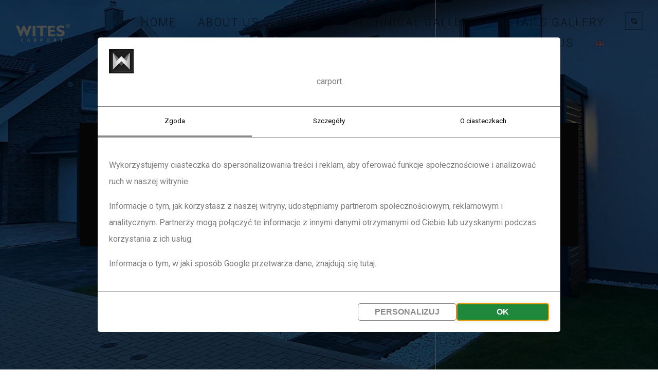

--- FILE ---
content_type: text/html; charset=UTF-8
request_url: https://moderncarport.pl/en/projects-item/carport/
body_size: 16022
content:
<!DOCTYPE html>
<html lang="en-US">
	<head>
		<meta charset="UTF-8">
		<meta name="apple-mobile-web-app-capable" content="yes" />
		<meta name="viewport" content="width=device-width, initial-scale=1">
		<meta name="format-detection" content="telephone=no" />
		<script data-name="iworks_simple_consent_mode" data-version="1.2.1">window.dataLayer = window.dataLayer || [];function gtag(){dataLayer.push(arguments);}gtag('consent', 'default',{"ad_personalization":"denied","ad_storage":"denied","ad_user_data":"denied","analytics_storage":"denied","functionality_storage":"denied","personalization_storage":"denied","security_storage":"denied"});</script><title>Carport &#8211; carport</title>
<meta name='robots' content='max-image-preview:large' />
<link rel="alternate" hreflang="en" href="https://moderncarport.pl/en/projects-item/carport/" />
<link rel="alternate" hreflang="de" href="https://moderncarport.pl/de/projects-item/carport/" />
<link rel="alternate" hreflang="pl" href="https://moderncarport.pl/projects-item/test-project/" />
<link rel="alternate" hreflang="cs" href="https://moderncarport.pl/cs/projects-item/carport/" />
<link rel="alternate" hreflang="da" href="https://moderncarport.pl/da/projects-item/carport/" />
<link rel="alternate" hreflang="nl" href="https://moderncarport.pl/nl/projects-item/carport/" />
<link rel="alternate" hreflang="it" href="https://moderncarport.pl/it/projects-item/carport/" />
<link rel="alternate" hreflang="x-default" href="https://moderncarport.pl/projects-item/test-project/" />
<link rel='dns-prefetch' href='//www.youtube.com' />
<link rel='dns-prefetch' href='//fonts.googleapis.com' />
<link rel="alternate" type="application/rss+xml" title="carport &raquo; Feed" href="https://moderncarport.pl/en/feed/" />
<link rel="alternate" type="application/rss+xml" title="carport &raquo; Comments Feed" href="https://moderncarport.pl/en/comments/feed/" />
<link rel="alternate" title="oEmbed (JSON)" type="application/json+oembed" href="https://moderncarport.pl/en/wp-json/oembed/1.0/embed?url=https%3A%2F%2Fmoderncarport.pl%2Fen%2Fprojects-item%2Fcarport%2F" />
<link rel="alternate" title="oEmbed (XML)" type="text/xml+oembed" href="https://moderncarport.pl/en/wp-json/oembed/1.0/embed?url=https%3A%2F%2Fmoderncarport.pl%2Fen%2Fprojects-item%2Fcarport%2F&#038;format=xml" />
<style id='wp-img-auto-sizes-contain-inline-css' type='text/css'>
img:is([sizes=auto i],[sizes^="auto," i]){contain-intrinsic-size:3000px 1500px}
/*# sourceURL=wp-img-auto-sizes-contain-inline-css */
</style>
<link rel='stylesheet' id='formidable-css' href='https://moderncarport.pl/wp-content/plugins/formidable/css/formidableforms.css?ver=482017' type='text/css' media='all' />
<link rel='stylesheet' id='qodeblock-fontawesome-css' href='https://moderncarport.pl/wp-content/plugins/qodeblock/dist/assets/fontawesome/css/all.min.css?ver=1677359400' type='text/css' media='all' />
<style id='wp-emoji-styles-inline-css' type='text/css'>

	img.wp-smiley, img.emoji {
		display: inline !important;
		border: none !important;
		box-shadow: none !important;
		height: 1em !important;
		width: 1em !important;
		margin: 0 0.07em !important;
		vertical-align: -0.1em !important;
		background: none !important;
		padding: 0 !important;
	}
/*# sourceURL=wp-emoji-styles-inline-css */
</style>
<link rel='stylesheet' id='wp-block-library-css' href='https://moderncarport.pl/wp-includes/css/dist/block-library/style.min.css?ver=6.9' type='text/css' media='all' />
<style id='global-styles-inline-css' type='text/css'>
:root{--wp--preset--aspect-ratio--square: 1;--wp--preset--aspect-ratio--4-3: 4/3;--wp--preset--aspect-ratio--3-4: 3/4;--wp--preset--aspect-ratio--3-2: 3/2;--wp--preset--aspect-ratio--2-3: 2/3;--wp--preset--aspect-ratio--16-9: 16/9;--wp--preset--aspect-ratio--9-16: 9/16;--wp--preset--color--black: #000000;--wp--preset--color--cyan-bluish-gray: #abb8c3;--wp--preset--color--white: #ffffff;--wp--preset--color--pale-pink: #f78da7;--wp--preset--color--vivid-red: #cf2e2e;--wp--preset--color--luminous-vivid-orange: #ff6900;--wp--preset--color--luminous-vivid-amber: #fcb900;--wp--preset--color--light-green-cyan: #7bdcb5;--wp--preset--color--vivid-green-cyan: #00d084;--wp--preset--color--pale-cyan-blue: #8ed1fc;--wp--preset--color--vivid-cyan-blue: #0693e3;--wp--preset--color--vivid-purple: #9b51e0;--wp--preset--gradient--vivid-cyan-blue-to-vivid-purple: linear-gradient(135deg,rgb(6,147,227) 0%,rgb(155,81,224) 100%);--wp--preset--gradient--light-green-cyan-to-vivid-green-cyan: linear-gradient(135deg,rgb(122,220,180) 0%,rgb(0,208,130) 100%);--wp--preset--gradient--luminous-vivid-amber-to-luminous-vivid-orange: linear-gradient(135deg,rgb(252,185,0) 0%,rgb(255,105,0) 100%);--wp--preset--gradient--luminous-vivid-orange-to-vivid-red: linear-gradient(135deg,rgb(255,105,0) 0%,rgb(207,46,46) 100%);--wp--preset--gradient--very-light-gray-to-cyan-bluish-gray: linear-gradient(135deg,rgb(238,238,238) 0%,rgb(169,184,195) 100%);--wp--preset--gradient--cool-to-warm-spectrum: linear-gradient(135deg,rgb(74,234,220) 0%,rgb(151,120,209) 20%,rgb(207,42,186) 40%,rgb(238,44,130) 60%,rgb(251,105,98) 80%,rgb(254,248,76) 100%);--wp--preset--gradient--blush-light-purple: linear-gradient(135deg,rgb(255,206,236) 0%,rgb(152,150,240) 100%);--wp--preset--gradient--blush-bordeaux: linear-gradient(135deg,rgb(254,205,165) 0%,rgb(254,45,45) 50%,rgb(107,0,62) 100%);--wp--preset--gradient--luminous-dusk: linear-gradient(135deg,rgb(255,203,112) 0%,rgb(199,81,192) 50%,rgb(65,88,208) 100%);--wp--preset--gradient--pale-ocean: linear-gradient(135deg,rgb(255,245,203) 0%,rgb(182,227,212) 50%,rgb(51,167,181) 100%);--wp--preset--gradient--electric-grass: linear-gradient(135deg,rgb(202,248,128) 0%,rgb(113,206,126) 100%);--wp--preset--gradient--midnight: linear-gradient(135deg,rgb(2,3,129) 0%,rgb(40,116,252) 100%);--wp--preset--font-size--small: 13px;--wp--preset--font-size--medium: 20px;--wp--preset--font-size--large: 36px;--wp--preset--font-size--x-large: 42px;--wp--preset--spacing--20: 0.44rem;--wp--preset--spacing--30: 0.67rem;--wp--preset--spacing--40: 1rem;--wp--preset--spacing--50: 1.5rem;--wp--preset--spacing--60: 2.25rem;--wp--preset--spacing--70: 3.38rem;--wp--preset--spacing--80: 5.06rem;--wp--preset--shadow--natural: 6px 6px 9px rgba(0, 0, 0, 0.2);--wp--preset--shadow--deep: 12px 12px 50px rgba(0, 0, 0, 0.4);--wp--preset--shadow--sharp: 6px 6px 0px rgba(0, 0, 0, 0.2);--wp--preset--shadow--outlined: 6px 6px 0px -3px rgb(255, 255, 255), 6px 6px rgb(0, 0, 0);--wp--preset--shadow--crisp: 6px 6px 0px rgb(0, 0, 0);}:where(.is-layout-flex){gap: 0.5em;}:where(.is-layout-grid){gap: 0.5em;}body .is-layout-flex{display: flex;}.is-layout-flex{flex-wrap: wrap;align-items: center;}.is-layout-flex > :is(*, div){margin: 0;}body .is-layout-grid{display: grid;}.is-layout-grid > :is(*, div){margin: 0;}:where(.wp-block-columns.is-layout-flex){gap: 2em;}:where(.wp-block-columns.is-layout-grid){gap: 2em;}:where(.wp-block-post-template.is-layout-flex){gap: 1.25em;}:where(.wp-block-post-template.is-layout-grid){gap: 1.25em;}.has-black-color{color: var(--wp--preset--color--black) !important;}.has-cyan-bluish-gray-color{color: var(--wp--preset--color--cyan-bluish-gray) !important;}.has-white-color{color: var(--wp--preset--color--white) !important;}.has-pale-pink-color{color: var(--wp--preset--color--pale-pink) !important;}.has-vivid-red-color{color: var(--wp--preset--color--vivid-red) !important;}.has-luminous-vivid-orange-color{color: var(--wp--preset--color--luminous-vivid-orange) !important;}.has-luminous-vivid-amber-color{color: var(--wp--preset--color--luminous-vivid-amber) !important;}.has-light-green-cyan-color{color: var(--wp--preset--color--light-green-cyan) !important;}.has-vivid-green-cyan-color{color: var(--wp--preset--color--vivid-green-cyan) !important;}.has-pale-cyan-blue-color{color: var(--wp--preset--color--pale-cyan-blue) !important;}.has-vivid-cyan-blue-color{color: var(--wp--preset--color--vivid-cyan-blue) !important;}.has-vivid-purple-color{color: var(--wp--preset--color--vivid-purple) !important;}.has-black-background-color{background-color: var(--wp--preset--color--black) !important;}.has-cyan-bluish-gray-background-color{background-color: var(--wp--preset--color--cyan-bluish-gray) !important;}.has-white-background-color{background-color: var(--wp--preset--color--white) !important;}.has-pale-pink-background-color{background-color: var(--wp--preset--color--pale-pink) !important;}.has-vivid-red-background-color{background-color: var(--wp--preset--color--vivid-red) !important;}.has-luminous-vivid-orange-background-color{background-color: var(--wp--preset--color--luminous-vivid-orange) !important;}.has-luminous-vivid-amber-background-color{background-color: var(--wp--preset--color--luminous-vivid-amber) !important;}.has-light-green-cyan-background-color{background-color: var(--wp--preset--color--light-green-cyan) !important;}.has-vivid-green-cyan-background-color{background-color: var(--wp--preset--color--vivid-green-cyan) !important;}.has-pale-cyan-blue-background-color{background-color: var(--wp--preset--color--pale-cyan-blue) !important;}.has-vivid-cyan-blue-background-color{background-color: var(--wp--preset--color--vivid-cyan-blue) !important;}.has-vivid-purple-background-color{background-color: var(--wp--preset--color--vivid-purple) !important;}.has-black-border-color{border-color: var(--wp--preset--color--black) !important;}.has-cyan-bluish-gray-border-color{border-color: var(--wp--preset--color--cyan-bluish-gray) !important;}.has-white-border-color{border-color: var(--wp--preset--color--white) !important;}.has-pale-pink-border-color{border-color: var(--wp--preset--color--pale-pink) !important;}.has-vivid-red-border-color{border-color: var(--wp--preset--color--vivid-red) !important;}.has-luminous-vivid-orange-border-color{border-color: var(--wp--preset--color--luminous-vivid-orange) !important;}.has-luminous-vivid-amber-border-color{border-color: var(--wp--preset--color--luminous-vivid-amber) !important;}.has-light-green-cyan-border-color{border-color: var(--wp--preset--color--light-green-cyan) !important;}.has-vivid-green-cyan-border-color{border-color: var(--wp--preset--color--vivid-green-cyan) !important;}.has-pale-cyan-blue-border-color{border-color: var(--wp--preset--color--pale-cyan-blue) !important;}.has-vivid-cyan-blue-border-color{border-color: var(--wp--preset--color--vivid-cyan-blue) !important;}.has-vivid-purple-border-color{border-color: var(--wp--preset--color--vivid-purple) !important;}.has-vivid-cyan-blue-to-vivid-purple-gradient-background{background: var(--wp--preset--gradient--vivid-cyan-blue-to-vivid-purple) !important;}.has-light-green-cyan-to-vivid-green-cyan-gradient-background{background: var(--wp--preset--gradient--light-green-cyan-to-vivid-green-cyan) !important;}.has-luminous-vivid-amber-to-luminous-vivid-orange-gradient-background{background: var(--wp--preset--gradient--luminous-vivid-amber-to-luminous-vivid-orange) !important;}.has-luminous-vivid-orange-to-vivid-red-gradient-background{background: var(--wp--preset--gradient--luminous-vivid-orange-to-vivid-red) !important;}.has-very-light-gray-to-cyan-bluish-gray-gradient-background{background: var(--wp--preset--gradient--very-light-gray-to-cyan-bluish-gray) !important;}.has-cool-to-warm-spectrum-gradient-background{background: var(--wp--preset--gradient--cool-to-warm-spectrum) !important;}.has-blush-light-purple-gradient-background{background: var(--wp--preset--gradient--blush-light-purple) !important;}.has-blush-bordeaux-gradient-background{background: var(--wp--preset--gradient--blush-bordeaux) !important;}.has-luminous-dusk-gradient-background{background: var(--wp--preset--gradient--luminous-dusk) !important;}.has-pale-ocean-gradient-background{background: var(--wp--preset--gradient--pale-ocean) !important;}.has-electric-grass-gradient-background{background: var(--wp--preset--gradient--electric-grass) !important;}.has-midnight-gradient-background{background: var(--wp--preset--gradient--midnight) !important;}.has-small-font-size{font-size: var(--wp--preset--font-size--small) !important;}.has-medium-font-size{font-size: var(--wp--preset--font-size--medium) !important;}.has-large-font-size{font-size: var(--wp--preset--font-size--large) !important;}.has-x-large-font-size{font-size: var(--wp--preset--font-size--x-large) !important;}
/*# sourceURL=global-styles-inline-css */
</style>

<style id='classic-theme-styles-inline-css' type='text/css'>
/*! This file is auto-generated */
.wp-block-button__link{color:#fff;background-color:#32373c;border-radius:9999px;box-shadow:none;text-decoration:none;padding:calc(.667em + 2px) calc(1.333em + 2px);font-size:1.125em}.wp-block-file__button{background:#32373c;color:#fff;text-decoration:none}
/*# sourceURL=/wp-includes/css/classic-themes.min.css */
</style>
<link rel='stylesheet' id='wpml-blocks-css' href='https://moderncarport.pl/wp-content/plugins/sitepress-multilingual-cms/dist/css/blocks/styles.css?ver=4.6.3' type='text/css' media='all' />
<link rel='stylesheet' id='image-map-pro-dist-css-css' href='https://moderncarport.pl/wp-content/plugins/image-map-pro-wordpress/css/image-map-pro.min.css?ver=5.5.1' type='text/css' media='' />
<link rel='stylesheet' id='iw_scm_frontend-css' href='https://moderncarport.pl/wp-content/plugins/simple-consent-mode/assets/styles/simple-consent-mode-frontend.min.css?ver=1.2.1' type='text/css' media='all' />
<style id='iw_scm_frontend-inline-css' type='text/css'>
:root {--scm-color-bg:#fff;--scm-color-primary:#000;--scm-color-btn-text:#888;--scm-color-btn-bg:#fff;--scm-color-btn-pri-text:#fff;--scm-color-btn-pri-bg:#1f883d;--scm-color-checkbox:#ae9;--scm-color-icon-primary:#db8;--scm-color-icon-accent:#964;--scm-logo-max-height: 48px;--scm-dialog-width: 900px;--scm-border-radius: 5px;--scm-button-border-radius: 5px;}
/*# sourceURL=iw_scm_frontend-inline-css */
</style>
<link rel='stylesheet' id='wpml-legacy-horizontal-list-0-css' href='//moderncarport.pl/wp-content/plugins/sitepress-multilingual-cms/templates/language-switchers/legacy-list-horizontal/style.min.css?ver=1' type='text/css' media='all' />
<style id='wpml-legacy-horizontal-list-0-inline-css' type='text/css'>
.wpml-ls-statics-footer a {color:#444444;background-color:#ffffff;}.wpml-ls-statics-footer a:hover,.wpml-ls-statics-footer a:focus {color:#000000;background-color:#eeeeee;}.wpml-ls-statics-footer .wpml-ls-current-language>a {color:#444444;background-color:#ffffff;}.wpml-ls-statics-footer .wpml-ls-current-language:hover>a, .wpml-ls-statics-footer .wpml-ls-current-language>a:focus {color:#000000;background-color:#eeeeee;}
/*# sourceURL=wpml-legacy-horizontal-list-0-inline-css */
</style>
<link rel='stylesheet' id='wpml-menu-item-0-css' href='//moderncarport.pl/wp-content/plugins/sitepress-multilingual-cms/templates/language-switchers/menu-item/style.min.css?ver=1' type='text/css' media='all' />
<link rel='stylesheet' id='prague-core-css' href='https://moderncarport.pl/wp-content/themes/prague/style.css?ver=6.9' type='text/css' media='all' />
<link rel='stylesheet' id='child-style-css' href='https://moderncarport.pl/wp-content/themes/prague-child-theme/style.css?ver=1.1.1' type='text/css' media='all' />
<link rel='stylesheet' id='swiper-css' href='https://moderncarport.pl/wp-content/themes/prague/assets/css/swiper.min.css?ver=1.1.1' type='text/css' media='all' />
<link rel='stylesheet' id='slick-css' href='https://moderncarport.pl/wp-content/themes/prague/assets/css/slick.min.css?ver=1.1.1' type='text/css' media='all' />
<link rel='stylesheet' id='owl-css' href='https://moderncarport.pl/wp-content/themes/prague/assets/css/owlcarousel.css?ver=1.1.1' type='text/css' media='all' />
<link rel='stylesheet' id='magnific-popup-css' href='https://moderncarport.pl/wp-content/themes/prague/assets/css/magnific-popup.css?ver=1.1.1' type='text/css' media='all' />
<link rel='stylesheet' id='prague-fonts-css' href='//fonts.googleapis.com/css?family=Roboto%3A400%2C100%2C300%2C500%2C700%26subset%3Dlatin%2Clatin-ext&#038;ver=1.1.1' type='text/css' media='all' />
<link rel='stylesheet' id='prague-core-css-css' href='https://moderncarport.pl/wp-content/themes/prague/style.css?ver=1.1.1' type='text/css' media='all' />
<link rel='stylesheet' id='font-awesomes-css' href='https://moderncarport.pl/wp-content/themes/prague/assets/css/font-awesome.min.css?ver=1.1.1' type='text/css' media='all' />
<link rel='stylesheet' id='ionicons-css' href='https://moderncarport.pl/wp-content/themes/prague/assets/css/ionicons.min.css?ver=1.1.1' type='text/css' media='all' />
<link rel='stylesheet' id='et-line-font-css' href='https://moderncarport.pl/wp-content/themes/prague/assets/css/et-line-font.css?ver=1.1.1' type='text/css' media='all' />
<style id='et-line-font-inline-css' type='text/css'>
[data-icon]:before {content:none} .ui-dialog{position:fixed;top:100px;}
/*# sourceURL=et-line-font-inline-css */
</style>
<link rel='stylesheet' id='prague-before-after-css' href='https://moderncarport.pl/wp-content/themes/prague/assets/css/before-after.min.css?ver=1.1.1' type='text/css' media='all' />
<link rel='stylesheet' id='bootstrap-css' href='https://moderncarport.pl/wp-content/themes/prague/assets/css/bootstrap.min.css?ver=1.1.1' type='text/css' media='all' />
<link rel='stylesheet' id='prague-unit-test-css' href='https://moderncarport.pl/wp-content/themes/prague/assets/css/unit-test.css?ver=1.1.1' type='text/css' media='all' />
<link rel='stylesheet' id='prague-theme-css-css' href='https://moderncarport.pl/wp-content/themes/prague/assets/css/style.min.css?ver=1.1.1' type='text/css' media='all' />
<link rel='stylesheet' id='prague-dynamic-css-css' href='https://moderncarport.pl/wp-admin/admin-ajax.php?action=prague_dynamic_css&#038;ver=1.1.1' type='text/css' media='all' />
<link rel='stylesheet' id='the-grid-css' href='https://moderncarport.pl/wp-content/plugins/the_grid/frontend/assets/css/the-grid.min.css?ver=2.7.9.1' type='text/css' media='all' />
<style id='the-grid-inline-css' type='text/css'>
.tolb-holder{background:rgba(0,0,0,0.8)}.tolb-holder .tolb-close,.tolb-holder .tolb-title,.tolb-holder .tolb-counter,.tolb-holder .tolb-next i,.tolb-holder .tolb-prev i{color:#ffffff}.tolb-holder .tolb-load{border-color:rgba(255,255,255,0.2);border-left:3px solid #ffffff}
.to-heart-icon,.to-heart-icon svg,.to-post-like,.to-post-like .to-like-count{position:relative;display:inline-block}.to-post-like{width:auto;cursor:pointer;font-weight:400}.to-heart-icon{float:left;margin:0 4px 0 0}.to-heart-icon svg{overflow:visible;width:15px;height:14px}.to-heart-icon g{-webkit-transform:scale(1);transform:scale(1)}.to-heart-icon path{-webkit-transform:scale(1);transform:scale(1);transition:fill .4s ease,stroke .4s ease}.no-liked .to-heart-icon path{fill:#999;stroke:#999}.empty-heart .to-heart-icon path{fill:transparent!important;stroke:#999}.liked .to-heart-icon path,.to-heart-icon svg:hover path{fill:#ff6863!important;stroke:#ff6863!important}@keyframes heartBeat{0%{transform:scale(1)}20%{transform:scale(.8)}30%{transform:scale(.95)}45%{transform:scale(.75)}50%{transform:scale(.85)}100%{transform:scale(.9)}}@-webkit-keyframes heartBeat{0%,100%,50%{-webkit-transform:scale(1)}20%{-webkit-transform:scale(.8)}30%{-webkit-transform:scale(.95)}45%{-webkit-transform:scale(.75)}}.heart-pulse g{-webkit-animation-name:heartBeat;animation-name:heartBeat;-webkit-animation-duration:1s;animation-duration:1s;-webkit-animation-iteration-count:infinite;animation-iteration-count:infinite;-webkit-transform-origin:50% 50%;transform-origin:50% 50%}.to-post-like a{color:inherit!important;fill:inherit!important;stroke:inherit!important}
/*# sourceURL=the-grid-inline-css */
</style>
<script type="text/javascript" src="https://moderncarport.pl/wp-includes/js/jquery/jquery.min.js?ver=3.7.1" id="jquery-core-js"></script>
<script type="text/javascript" src="https://moderncarport.pl/wp-includes/js/jquery/jquery-migrate.min.js?ver=3.4.1" id="jquery-migrate-js"></script>
<script type="text/javascript" id="wpml-cookie-js-extra">
/* <![CDATA[ */
var wpml_cookies = {"wp-wpml_current_language":{"value":"en","expires":1,"path":"/"}};
var wpml_cookies = {"wp-wpml_current_language":{"value":"en","expires":1,"path":"/"}};
//# sourceURL=wpml-cookie-js-extra
/* ]]> */
</script>
<script type="text/javascript" src="https://moderncarport.pl/wp-content/plugins/sitepress-multilingual-cms/res/js/cookies/language-cookie.js?ver=4.6.3" id="wpml-cookie-js"></script>
<script type="text/javascript" src="https://moderncarport.pl/wp-content/themes/prague-child-theme/js/script.js?ver=6.9" id="prague-child-js-js"></script>
<link rel="https://api.w.org/" href="https://moderncarport.pl/en/wp-json/" /><link rel="EditURI" type="application/rsd+xml" title="RSD" href="https://moderncarport.pl/xmlrpc.php?rsd" />
<meta name="generator" content="WordPress 6.9" />
<link rel="canonical" href="https://moderncarport.pl/en/projects-item/carport/" />
<link rel='shortlink' href='https://moderncarport.pl/en/?p=5099' />
<meta name="generator" content="WPML ver:4.6.3 stt:9,12,37,1,3,27,40;" />
<meta name="generator" content="Powered by WPBakery Page Builder - drag and drop page builder for WordPress."/>
<meta name="generator" content="Powered by Slider Revolution 6.5.24 - responsive, Mobile-Friendly Slider Plugin for WordPress with comfortable drag and drop interface." />
<!-- Google Tag Manager -->
<script>(function(w,d,s,l,i){w[l]=w[l]||[];w[l].push({'gtm.start':
new Date().getTime(),event:'gtm.js'});var f=d.getElementsByTagName(s)[0],
j=d.createElement(s),dl=l!='dataLayer'?'&l='+l:'';j.async=true;j.src=
'https://www.googletagmanager.com/gtm.js?id='+i+dl;f.parentNode.insertBefore(j,f);
})(window,document,'script','dataLayer','GTM-5BHL3MJ');</script>
<!-- End Google Tag Manager --><link rel="icon" href="https://moderncarport.pl/wp-content/uploads/2023/04/cropped-ikona-wites-carport-32x32.jpg" sizes="32x32" />
<link rel="icon" href="https://moderncarport.pl/wp-content/uploads/2023/04/cropped-ikona-wites-carport-192x192.jpg" sizes="192x192" />
<link rel="apple-touch-icon" href="https://moderncarport.pl/wp-content/uploads/2023/04/cropped-ikona-wites-carport-180x180.jpg" />
<meta name="msapplication-TileImage" content="https://moderncarport.pl/wp-content/uploads/2023/04/cropped-ikona-wites-carport-270x270.jpg" />
<script>function setREVStartSize(e){
			//window.requestAnimationFrame(function() {
				window.RSIW = window.RSIW===undefined ? window.innerWidth : window.RSIW;
				window.RSIH = window.RSIH===undefined ? window.innerHeight : window.RSIH;
				try {
					var pw = document.getElementById(e.c).parentNode.offsetWidth,
						newh;
					pw = pw===0 || isNaN(pw) || (e.l=="fullwidth" || e.layout=="fullwidth") ? window.RSIW : pw;
					e.tabw = e.tabw===undefined ? 0 : parseInt(e.tabw);
					e.thumbw = e.thumbw===undefined ? 0 : parseInt(e.thumbw);
					e.tabh = e.tabh===undefined ? 0 : parseInt(e.tabh);
					e.thumbh = e.thumbh===undefined ? 0 : parseInt(e.thumbh);
					e.tabhide = e.tabhide===undefined ? 0 : parseInt(e.tabhide);
					e.thumbhide = e.thumbhide===undefined ? 0 : parseInt(e.thumbhide);
					e.mh = e.mh===undefined || e.mh=="" || e.mh==="auto" ? 0 : parseInt(e.mh,0);
					if(e.layout==="fullscreen" || e.l==="fullscreen")
						newh = Math.max(e.mh,window.RSIH);
					else{
						e.gw = Array.isArray(e.gw) ? e.gw : [e.gw];
						for (var i in e.rl) if (e.gw[i]===undefined || e.gw[i]===0) e.gw[i] = e.gw[i-1];
						e.gh = e.el===undefined || e.el==="" || (Array.isArray(e.el) && e.el.length==0)? e.gh : e.el;
						e.gh = Array.isArray(e.gh) ? e.gh : [e.gh];
						for (var i in e.rl) if (e.gh[i]===undefined || e.gh[i]===0) e.gh[i] = e.gh[i-1];
											
						var nl = new Array(e.rl.length),
							ix = 0,
							sl;
						e.tabw = e.tabhide>=pw ? 0 : e.tabw;
						e.thumbw = e.thumbhide>=pw ? 0 : e.thumbw;
						e.tabh = e.tabhide>=pw ? 0 : e.tabh;
						e.thumbh = e.thumbhide>=pw ? 0 : e.thumbh;
						for (var i in e.rl) nl[i] = e.rl[i]<window.RSIW ? 0 : e.rl[i];
						sl = nl[0];
						for (var i in nl) if (sl>nl[i] && nl[i]>0) { sl = nl[i]; ix=i;}
						var m = pw>(e.gw[ix]+e.tabw+e.thumbw) ? 1 : (pw-(e.tabw+e.thumbw)) / (e.gw[ix]);
						newh =  (e.gh[ix] * m) + (e.tabh + e.thumbh);
					}
					var el = document.getElementById(e.c);
					if (el!==null && el) el.style.height = newh+"px";
					el = document.getElementById(e.c+"_wrapper");
					if (el!==null && el) {
						el.style.height = newh+"px";
						el.style.display = "block";
					}
				} catch(e){
					console.log("Failure at Presize of Slider:" + e)
				}
			//});
		  };</script>
<noscript><style> .wpb_animate_when_almost_visible { opacity: 1; }</style></noscript>
  <link rel='stylesheet' id='rs-plugin-settings-css' href='https://moderncarport.pl/wp-content/plugins/revslider/public/assets/css/rs6.css?ver=6.5.24' type='text/css' media='all' />
<style id='rs-plugin-settings-inline-css' type='text/css'>
#rs-demo-id {}
/*# sourceURL=rs-plugin-settings-inline-css */
</style>
</head>
<body class="wp-singular projects-template-default single single-projects postid-5099 wp-theme-prague wp-child-theme-prague-child-theme  wpb-js-composer js-comp-ver-6.10.0 vc_responsive" data-scrollbar="">
<!-- Google Tag Manager (noscript) -->
<noscript><iframe src="https://www.googletagmanager.com/ns.html?id=GTM-5BHL3MJ"
height="0" width="0" style="display:none;visibility:hidden"></iframe></noscript>
<!-- End Google Tag Manager (noscript) -->

	
	<header class="prague-header  sticky-menu sticky-mobile-menu dark absolute  simple">


        
            <div class="prague-logo">
                <a href="https://moderncarport.pl/en/">
                    <img width="300" height="100" src="https://moderncarport.pl/wp-content/uploads/2023/03/logo-wites-white2.svg" class="image_logo" alt="" decoding="async" />                </a>
            </div>

            <div class="prague-header-wrapper">

                <div class="prague-navigation">
                    <div class="pargue-navigation-wrapper">
                        <div class="prague-navigation-inner">

                            
                            <nav>
                                <ul class="main-menu"><li id="menu-item-7669" class="menu-item menu-item-type-custom menu-item-object-custom menu-item-7669"><a href="/en">Home</a></li>
<li id="menu-item-7670" class="menu-item menu-item-type-custom menu-item-object-custom menu-item-7670"><a href="/en/#about-us">about us</a></li>
<li id="menu-item-7671" class="menu-item menu-item-type-post_type menu-item-object-page menu-item-7671"><a href="https://moderncarport.pl/en/gallery/">PHOTOS</a></li>
<li id="menu-item-7672" class="menu-item menu-item-type-post_type menu-item-object-page menu-item-7672"><a href="https://moderncarport.pl/en/technical-gallery/">Technical Gallery</a></li>
<li id="menu-item-7673" class="menu-item menu-item-type-post_type menu-item-object-page menu-item-7673"><a href="https://moderncarport.pl/en/detail-gallery/">Details Gallery</a></li>
<li id="menu-item-7674" class="menu-item menu-item-type-custom menu-item-object-custom menu-item-7674"><a href="/en/#contact-us">contact us</a></li>
<li id="menu-item-wpml-ls-20-en" class="menu-item wpml-ls-slot-20 wpml-ls-item wpml-ls-item-en wpml-ls-current-language wpml-ls-menu-item wpml-ls-first-item menu-item-type-wpml_ls_menu_item menu-item-object-wpml_ls_menu_item menu-item-has-children menu-item-wpml-ls-20-en"><a href="https://moderncarport.pl/en/projects-item/carport/"><img
            class="wpml-ls-flag"
            src="https://moderncarport.pl/wp-content/plugins/sitepress-multilingual-cms/res/flags/en.svg"
            alt="English"
            
            
    /></a>
<ul class="sub-menu">
	<li id="menu-item-wpml-ls-20-de" class="menu-item wpml-ls-slot-20 wpml-ls-item wpml-ls-item-de wpml-ls-menu-item menu-item-type-wpml_ls_menu_item menu-item-object-wpml_ls_menu_item menu-item-wpml-ls-20-de"><a href="https://moderncarport.pl/de/projects-item/carport/"><img
            class="wpml-ls-flag"
            src="https://moderncarport.pl/wp-content/plugins/sitepress-multilingual-cms/res/flags/de.svg"
            alt="German"
            
            
    /></a></li>
	<li id="menu-item-wpml-ls-20-pl" class="menu-item wpml-ls-slot-20 wpml-ls-item wpml-ls-item-pl wpml-ls-menu-item menu-item-type-wpml_ls_menu_item menu-item-object-wpml_ls_menu_item menu-item-wpml-ls-20-pl"><a href="https://moderncarport.pl/projects-item/test-project/"><img
            class="wpml-ls-flag"
            src="https://moderncarport.pl/wp-content/plugins/sitepress-multilingual-cms/res/flags/pl.svg"
            alt="Polish"
            
            
    /></a></li>
	<li id="menu-item-wpml-ls-20-cs" class="menu-item wpml-ls-slot-20 wpml-ls-item wpml-ls-item-cs wpml-ls-menu-item menu-item-type-wpml_ls_menu_item menu-item-object-wpml_ls_menu_item menu-item-wpml-ls-20-cs"><a href="https://moderncarport.pl/cs/projects-item/carport/"><img
            class="wpml-ls-flag"
            src="https://moderncarport.pl/wp-content/plugins/sitepress-multilingual-cms/res/flags/cs.svg"
            alt="Czech"
            
            
    /></a></li>
	<li id="menu-item-wpml-ls-20-da" class="menu-item wpml-ls-slot-20 wpml-ls-item wpml-ls-item-da wpml-ls-menu-item menu-item-type-wpml_ls_menu_item menu-item-object-wpml_ls_menu_item menu-item-wpml-ls-20-da"><a href="https://moderncarport.pl/da/projects-item/carport/"><img
            class="wpml-ls-flag"
            src="https://moderncarport.pl/wp-content/plugins/sitepress-multilingual-cms/res/flags/da.svg"
            alt="Danish"
            
            
    /></a></li>
	<li id="menu-item-wpml-ls-20-nl" class="menu-item wpml-ls-slot-20 wpml-ls-item wpml-ls-item-nl wpml-ls-menu-item menu-item-type-wpml_ls_menu_item menu-item-object-wpml_ls_menu_item menu-item-wpml-ls-20-nl"><a href="https://moderncarport.pl/nl/projects-item/carport/"><img
            class="wpml-ls-flag"
            src="https://moderncarport.pl/wp-content/plugins/sitepress-multilingual-cms/res/flags/nl.svg"
            alt="Dutch"
            
            
    /></a></li>
	<li id="menu-item-wpml-ls-20-it" class="menu-item wpml-ls-slot-20 wpml-ls-item wpml-ls-item-it wpml-ls-menu-item wpml-ls-last-item menu-item-type-wpml_ls_menu_item menu-item-object-wpml_ls_menu_item menu-item-wpml-ls-20-it"><a href="https://moderncarport.pl/it/projects-item/carport/"><img
            class="wpml-ls-flag"
            src="https://moderncarport.pl/wp-content/plugins/sitepress-multilingual-cms/res/flags/it.svg"
            alt="Italian"
            
            
    /></a></li>
</ul>
</li>
</ul>                            </nav>

                        </div>
                    </div>
                </div>

                
                <!-- mobile icon -->
                <div class="prague-nav-menu-icon">
                    <a href="#">
                        <i></i>
                    </a>
                </div>


                				<div class="prague-social-nav">

											<a href="#">
							<i class="fa fa-chain-broken" aria-hidden="true"></i>
						</a>
					
					<ul class="social-content">
																					<li>
									<a target="_blank" href="https://www.behance.net/foxthemes">
										<i aria-hidden="true" class="fa fa-behance"></i>
									</a>
								</li>
																												<li>
									<a target="_blank" href="https://twitter.com/foxthemes_offic">
										<i aria-hidden="true" class="fa fa-twitter"></i>
									</a>
								</li>
																												<li>
									<a target="_blank" href="https://www.facebook.com/foxthemes.page/">
										<i aria-hidden="true" class="fa fa-facebook"></i>
									</a>
								</li>
																												<li>
									<a target="_blank" href="https://www.pinterest.com/foxthemes/">
										<i aria-hidden="true" class="fa fa-pinterest-p"></i>
									</a>
								</li>
																		</ul>

				</div>
			
            </div>

        

		
	</header>
	<!-- END HEADER -->


<div class="project-detail-parallax" data-parallax-speed="0.5" data-smoothscrolling="">
	
		<div class="prague-share-icons">
																																								
		</div>
	
	<div class="project-detail-parallax-item">
				<div class="detail-parallax-item-bg js-detail-parallax-item-bg">
			<img width="1920" height="1080" src="https://moderncarport.pl/wp-content/uploads/2023/03/111.jpg" class=" wp-post-image" alt="" decoding="async" fetchpriority="high" srcset="https://moderncarport.pl/wp-content/uploads/2023/03/111.jpg 1920w, https://moderncarport.pl/wp-content/uploads/2023/03/111-300x169.jpg 300w, https://moderncarport.pl/wp-content/uploads/2023/03/111-1024x576.jpg 1024w, https://moderncarport.pl/wp-content/uploads/2023/03/111-768x432.jpg 768w, https://moderncarport.pl/wp-content/uploads/2023/03/111-1536x864.jpg 1536w, https://moderncarport.pl/wp-content/uploads/2023/03/111-500x281.jpg 500w" sizes="(max-width: 1920px) 100vw, 1920px" />		</div>
		
				<div class="detail-parallax-item-header">
			
			<h1 class="detail-parallax-item-header-title">Carport</h1>		</div>
		
	</div>
	
	
	<div class="project-detail-parallax-cover"></div>
	
	<div class="container padd-only-xs">
		<div class="pixfields_box" >
	<ul class="pixfields_list">
			<li class="pixfield">
			<strong>YEAR</strong> : february, 2023 - Hamburg		</li>
			<li class="pixfield">
			<strong>LOCATION</strong> : 		</li>
			<li class="pixfield">
			<strong>CATEGORY</strong> : 		</li>
			<li class="pixfield">
			<strong>CREATIVE DIRECTOR</strong> : 		</li>
			<li class="pixfield">
			<strong>VISUALIZATION</strong> : 		</li>
		</ul>
</div>
	</div>

</div>


	<!-- START FOOTER -->
	<footer class="prague-footer default">

					<img width="1920" height="1080" src="https://moderncarport.pl/wp-content/uploads/2023/03/carport-56-1.jpg" class="s-img-switch" alt="Carport wielostanowiskowy z pomieszczeniami gospodarczymi" decoding="async" srcset="https://moderncarport.pl/wp-content/uploads/2023/03/carport-56-1.jpg 1920w, https://moderncarport.pl/wp-content/uploads/2023/03/carport-56-1-300x169.jpg 300w, https://moderncarport.pl/wp-content/uploads/2023/03/carport-56-1-1024x576.jpg 1024w, https://moderncarport.pl/wp-content/uploads/2023/03/carport-56-1-768x432.jpg 768w, https://moderncarport.pl/wp-content/uploads/2023/03/carport-56-1-1536x864.jpg 1536w, https://moderncarport.pl/wp-content/uploads/2023/03/carport-56-1-500x281.jpg 500w, https://moderncarport.pl/wp-content/uploads/2023/03/carport-56-1-600x338.jpg 600w" sizes="(max-width: 1920px) 100vw, 1920px" />
			<div class="footer-content-outer">

									<div class="footer-top-content">
						<div class="prague-footer-main-block">

										<div class="prague-logo">
				<a href="https://moderncarport.pl/en/">
					<img width="111" height="37" src="https://moderncarport.pl/wp-content/uploads/2023/03/logo-wites-white2.svg" class="attachment-full size-full" alt="" decoding="async" />				</a>
			</div>
			
							
						</div>
						<div class="prague-footer-info-block">

							
							
						</div>
					</div>
								<div class="footer-bottom-content">

					<!-- Footer copyright -->
											<div class="footer-copyright">
							PRAGUE (C) 2018 ALL RIGHTS RESERVED						</div>
										<!-- End footer copyright -->

									<div class="prague-social-nav">

					
					<ul class="social-content">
																					<li>
									<a target="_blank" href="https://www.facebook.com/profile.php?id=100064126719210">
										<i aria-hidden="true" class="fa fa-facebook"></i>
									</a>
								</li>
																		</ul>

				</div>
			
				</div>
			</div>
		


		
	</footer>

	


		<script>
			window.RS_MODULES = window.RS_MODULES || {};
			window.RS_MODULES.modules = window.RS_MODULES.modules || {};
			window.RS_MODULES.waiting = window.RS_MODULES.waiting || [];
			window.RS_MODULES.defered = true;
			window.RS_MODULES.moduleWaiting = window.RS_MODULES.moduleWaiting || {};
			window.RS_MODULES.type = 'compiled';
		</script>
		<script type="speculationrules">
{"prefetch":[{"source":"document","where":{"and":[{"href_matches":"/en/*"},{"not":{"href_matches":["/wp-*.php","/wp-admin/*","/wp-content/uploads/*","/wp-content/*","/wp-content/plugins/*","/wp-content/themes/prague-child-theme/*","/wp-content/themes/prague/*","/en/*\\?(.+)"]}},{"not":{"selector_matches":"a[rel~=\"nofollow\"]"}},{"not":{"selector_matches":".no-prefetch, .no-prefetch a"}}]},"eagerness":"conservative"}]}
</script>
<div
	id="scm-icon"
	class="scm-icon hidden"
>
	<button class="scm-dialog-button" data-action="show">
<svg viewBox="0 0 800 800" xmlns="http://www.w3.org/2000/svg" >
<path fill="var(--scm-color-icon-primary)" d="m 660.9,391.8 c -14.9,7 -31.2,10.6 -47.9,10.6 -20,0 -39.7,-5.2 -57,-15.3 -32.4,-18.7 -53.3,-52 -56.6,-88.7 -36.8,-3.2 -70.2,-24.3 -88.8,-56.5 C 392,209.4 390.7,170.1 406,136.8 382.4,120.3 366.1,95.59 360,67.48 280,70.05 206.8,98.93 148.2,145.7 l -88.36,131.6 -0.19,0.2 c -3.76,10.4 -7.04,21.1 -9.86,32.1 -7.46,28.7 -11.47,59 -11.47,90.3 0,199.3 162.28,361.5 361.58,361.5 78.8,0 151.9,-25.5 211.4,-68.4 1.1,-1.2 2.8,-2.3 4.8,-3.5 22.2,-16.7 42.5,-35.8 60.4,-57.1 l 49.1,-146 c 2.7,-15.9 4.2,-32.2 4.8,-48.7 -28.2,-6 -52.8,-22.3 -69.5,-45.9 z" />
<circle r="81" cy="271" cx="307" />
<circle r="81" cy="562" cx="253" />
<circle r="103" cy="500" cx="473" />
<g fill="var(--scm-color-icon-accent)">
<circle r="42" cy="271" cx="307" />
<circle r="42" cy="562" cx="253" />
<circle r="66" cy="500" cx="473" />
<path d="m 134.2,203.5 c 0,-12.4 -5.4,-23.9 -14.5,-31.8 -17.5,21.4 -32.68,45 -44.96,70.4 5.39,2.3 11.24,3.6 17.28,3.6 23.28,0 42.18,-19 42.18,-42.2 z" />
<path d="m 680.9,566.8 c 0,14.4 7.3,27.4 18.8,35.1 15.5,-23 28.6,-48 38.5,-74.5 -4.8,-1.9 -9.7,-2.8 -15.1,-2.8 -23.2,0 -42.2,19 -42.2,42.2 z" />
</g>
<path d="m 799.8,396.3 v -1.6 c -0.2,-10.1 -8.2,-18.4 -18.2,-19 -28.6,-1.3 -53.7,-18.4 -65.8,-44.5 -2.5,-5.1 -6.9,-9 -12.5,-10.5 -5.5,-1.4 -11.3,-0.4 -15.9,2.9 -13,9.2 -28.8,14.2 -44.5,14.2 -13.4,0 -26.6,-3.7 -38.2,-10.4 -25.8,-15 -40.8,-43.7 -38.1,-73.5 0.6,-5.7 -1.4,-11.3 -5.4,-15.3 -4,-4 -9.8,-5.9 -15.3,-5.6 -2.3,0.2 -4.6,0.4 -6.9,0.4 -27.5,0 -53,-14.7 -66.6,-38.3 -15,-25.8 -13.4,-58.3 3.8,-82.7 3.3,-4.6 4.3,-10.5 2.7,-15.98 C 477.6,90.91 473.7,86.37 468.6,83.97 442.5,71.96 425.4,46.78 424.1,18.27 423.5,8.165 415.2,0.1956 405.1,0.0652 L 403.5,0.0403 C 402.4,0.0192 401.1,0 399.9,0 179.4,0 9.99e-4,179.4 9.99e-4,399.9 9.99e-4,620.5 179.4,799.8 399.9,799.8 620.5,799.8 799.8,620.5 799.8,399.9 Z M 119.7,171.7 c 9.1,7.9 14.5,19.4 14.5,31.8 0,23.2 -18.9,42.2 -42.18,42.2 -6.04,0 -11.89,-1.3 -17.28,-3.6 12.28,-25.4 27.46,-49 44.96,-70.4 z m 580,430.2 c -11.5,-7.7 -18.8,-20.7 -18.8,-35.1 0,-23.2 19,-42.2 42.2,-42.2 5.4,0 10.3,0.9 15.1,2.8 -9.9,26.5 -23,51.5 -38.5,74.5 z m 50,-111.1 c -10.5,-3.3 -19.8,-4.4 -29.7,-4.4 -25.5,1 -48.1,14 -62.1,33.4 -9.6,13.2 -15.4,29.5 -15.4,47 0,26.4 13.3,50.8 34,65.6 -17.9,21.3 -38.2,40.4 -60.4,57.1 -1.8,1.2 -3.3,2.3 -4.8,3.5 -59.5,42.9 -132.6,68.4 -211.4,68.4 -199.3,0 -361.54,-162.2 -361.54,-361.5 0,-31.3 3.99,-61.6 11.47,-90.5 2.82,-10.8 6.1,-21.5 9.86,-31.9 v -0.2 h 0.19 c 10.05,4.5 20.98,6.8 32.18,6.8 15.94,0 30.74,-4.6 43.24,-12.7 22.4,-14.2 37.3,-39.3 37.3,-67.9 0,-22.3 -9.1,-42.9 -24.4,-57.8 -0.9,-0.8 -1.8,-1.7 -2.7,-2.4 62.8,-62.28 148.1,-101.72 242.7,-104.75 5.9,28.31 22.4,53.21 46.2,69.85 -15.5,33.6 -14.2,73.2 4.8,105.8 18.6,32.5 52.2,53.7 89.2,57.2 3.5,36.6 24.6,70.4 57.2,89.2 17.4,10.1 37.2,15.5 57.3,15.5 16.9,0 33.4,-3.6 48.5,-10.7 16.5,23.8 41.5,40.3 69.9,46.2 -1,27.2 -4.8,53.9 -11.6,79.2 z" />
</svg>
<span class="sr-only">Show Consents Configuration</span></button>
</div>

<dialog
	id="scm-dialog"
	class="scm-dialog"
>
	<div class="scm-dialog-wrapper">
<div class="scm-dialog-header">
	<div class="scm-dialog-header-container">
<img src="https://moderncarport.pl/wp-content/uploads/2023/04/cropped-ikona-wites-carport-150x150.jpg" alt="carport" class="scm-dialog-header-logo"><p>carport</p>	</div>
</div>

<div class="scm-dialog-content" role="tablist">
	<div class="scm-dialog-contents">
<div
	id="scm-dialog-main"
	class="scm-dialog-content-tab scm-dialog-content-main iw_scm_dialog"
	role="tabpanel"
	aria-labelledby="scm-dialog-main-tab"
	aria-expanded="true"
>
<p>Wykorzystujemy ciasteczka do spersonalizowania treści i reklam, aby oferować funkcje społecznościowe i analizować ruch w naszej witrynie.</p>
<p>Informacje o tym, jak korzystasz z naszej witryny, udostępniamy partnerom społecznościowym, reklamowym i analitycznym. Partnerzy mogą połączyć te informacje z innymi danymi otrzymanymi od Ciebie lub uzyskanymi podczas korzystania z ich usług.</p>
<p>Informacja o tym, w jaki sposób Google przetwarza dane, znajdują się <a href="#" target="_blank">tutaj</a>.</p>
</div>

<div
	id="scm-dialog-details"
	class="scm-dialog-content-tab scm-dialog-content-details iw_scm_dialog"
	role="tabpanel"
	aria-labelledby="scm-dialog-details-tab"
	aria-expanded="false"
>
<dl>
<dt><label class="scm-dialog-switch"><input type="checkbox" id="anst_title" name="anst" value="analytics_storage" class="scm-dialog-switch-checkbox"  ><p>Przechowywanie statystyk</p>
</dt><dd><p>Kontroluje, czy dane dotyczące korzystania z witryny internetowej i zachowań użytkowników mogą być przechowywane w celach analitycznych (np. Google Analytics).</p>
</dd><dt><label class="scm-dialog-switch"><input type="checkbox" id="adst_title" name="adst" value="ad_storage" class="scm-dialog-switch-checkbox"  ><p>Przechowywanie reklam</p>
</dt><dd><p>Zarządza tym, czy dane związane z reklamami (np. ciasteczka do targetowania i śledzenia) mogą być przechowywane i przetwarzane na potrzeby usług reklamowych.</p>
</dd><dt><label class="scm-dialog-switch"><input type="checkbox" id="adpe_title" name="adpe" value="ad_personalization" class="scm-dialog-switch-checkbox"  ><p>Personalizacja reklam</p>
</dt><dd><p>Określa, czy można wyświetlać spersonalizowane reklamy na podstawie zachowań i preferencji użytkownika, wykorzystując w tym celu zapisane dane.</p>
</dd><dt><label class="scm-dialog-switch"><input type="checkbox" id="auda_title" name="auda" value="ad_user_data" class="scm-dialog-switch-checkbox"  ><p>Przechowywanie danych użytkownika</p>
</dt><dd><p>Kontroluje przechowywanie danych specyficznych dla użytkownika, służących do śledzenia reklam, profilowania i pomiaru skuteczności reklam.</p>
</dd></dl>
</div>

<div
	id="scm-dialog-about"
	class="scm-dialog-content-tab scm-dialog-content-about iw_scm_dialog"
	role="tabpanel"
	aria-labelledby="scm-dialog-about-tab"
	aria-expanded="false"
>
<p>Ciasteczka to małe pliki danych przechowywane na urządzeniu przez witryny internetowe w celu zapamiętania preferencji, danych logowania lub działań. Istnieją różne typy, w tym ciasteczka sesyjne (tymczasowe) i trwałe (długoterminowe). Pomagają one spersonalizować wrażenia z przeglądania, ale mogą również śledzić zachowanie online.</p>
<p>Zgoda odnosi się do zgody, którą witryny muszą uzyskać od użytkowników przed użyciem ciasteczek gromadzących dane osobowe. Przepisy takie jak GDPR wymagają, aby witryny prosiły o wyraźną zgodę, umożliwiając użytkownikom akceptowanie lub odrzucanie ciasteczek i kontrolowanie swojej prywatności. Możesz również wycofać zgodę w dowolnym momencie, zazwyczaj za pośrednictwem ustawień prywatności witryny, które umożliwiają zarządzanie lub usuwanie przechowywanych ciasteczek w dowolnym momencie.</p>
<p>Aby uzyskać więcej szczegółów na temat tego, jak witryna internetowa używa ciasteczek i jak zbiera dane, zapoznaj się z polityką prywatności witryny. Ten dokument opisuje rodzaje używanych plików cookie, zbierane dane oraz sposób przechowywania lub udostępniania Twoich informacji. Wyjaśnia również, jak możesz zarządzać swoimi preferencjami.</p>
</div>
	</div>
	<ul class="scm-dialog-content-tabs">
<li><a data-tab="main" href="#scm-dialog-main" id="scm-dialog-main-tabs-tab" class="scm-dialog-content-tabs-tab" role="tab" aria-selected="true" aria-controls="scm-dialog-main" id="scm-dialog-main-tab">Zgoda</a></li><li><a data-tab="details" href="#scm-dialog-details" id="scm-dialog-details-tabs-tab" class="scm-dialog-content-tabs-tab" role="tab" aria-selected="false" aria-controls="scm-dialog-details" id="scm-dialog-details-tab">Szczegóły</a></li><li><a data-tab="about" href="#scm-dialog-about" id="scm-dialog-about-tabs-tab" class="scm-dialog-content-tabs-tab" role="tab" aria-selected="false" aria-controls="scm-dialog-about" id="scm-dialog-about-tab">O ciasteczkach</a></li>	</ul>
</div>
<footer class="scm-dialog-buttons">
	<ul class="scm-dialog-buttons-wrapper">
<li class="scm-dialog-button-container"><button id="scm-dialog-button-allow" class="scm-dialog-button scm-dialog-button-allow" data-action="allow" data-text-primary="OK" data-text-secoundary="Zezwól na wszystko" tab-index="1">OK</button></li><li class="scm-dialog-button-container hidden"><button id="scm-dialog-button-selected" class="scm-dialog-button scm-dialog-button-selected" data-action="selected">Zezwól na wybór</button></li><li class="scm-dialog-button-container"><button id="scm-dialog-button-choose" class="scm-dialog-button scm-dialog-button-choose" data-action="choose">Personalizuj</button></li><li class="scm-dialog-button-container hidden"><button id="scm-dialog-button-deny" class="scm-dialog-button scm-dialog-button-deny" data-action="deny">Odmów</button></li>	</ul>
</footer>
	</div>
</dialog>
	<script type="text/javascript">
		function qodeblockBlocksShare( url, title, w, h ){
			var left = ( window.innerWidth / 2 )-( w / 2 );
			var top  = ( window.innerHeight / 2 )-( h / 2 );
			return window.open(url, title, 'toolbar=no, location=no, directories=no, status=no, menubar=no, scrollbars=no, resizable=no, copyhistory=no, width=600, height=600, top='+top+', left='+left);
		}
	</script>
	
<div class="wpml-ls-statics-footer wpml-ls wpml-ls-legacy-list-horizontal">
	<ul><li class="wpml-ls-slot-footer wpml-ls-item wpml-ls-item-en wpml-ls-current-language wpml-ls-first-item wpml-ls-item-legacy-list-horizontal">
				<a href="https://moderncarport.pl/en/projects-item/carport/" class="wpml-ls-link">
                                                        <img
            class="wpml-ls-flag"
            src="https://moderncarport.pl/wp-content/plugins/sitepress-multilingual-cms/res/flags/en.svg"
            alt=""
            width=18
            height=12
    /><span class="wpml-ls-native">English</span></a>
			</li><li class="wpml-ls-slot-footer wpml-ls-item wpml-ls-item-de wpml-ls-item-legacy-list-horizontal">
				<a href="https://moderncarport.pl/de/projects-item/carport/" class="wpml-ls-link">
                                                        <img
            class="wpml-ls-flag"
            src="https://moderncarport.pl/wp-content/plugins/sitepress-multilingual-cms/res/flags/de.svg"
            alt=""
            width=18
            height=12
    /><span class="wpml-ls-native" lang="de">Deutsch</span><span class="wpml-ls-display"><span class="wpml-ls-bracket"> (</span>German<span class="wpml-ls-bracket">)</span></span></a>
			</li><li class="wpml-ls-slot-footer wpml-ls-item wpml-ls-item-pl wpml-ls-item-legacy-list-horizontal">
				<a href="https://moderncarport.pl/projects-item/test-project/" class="wpml-ls-link">
                                                        <img
            class="wpml-ls-flag"
            src="https://moderncarport.pl/wp-content/plugins/sitepress-multilingual-cms/res/flags/pl.svg"
            alt=""
            width=18
            height=12
    /><span class="wpml-ls-native" lang="pl">Polski</span><span class="wpml-ls-display"><span class="wpml-ls-bracket"> (</span>Polish<span class="wpml-ls-bracket">)</span></span></a>
			</li><li class="wpml-ls-slot-footer wpml-ls-item wpml-ls-item-cs wpml-ls-item-legacy-list-horizontal">
				<a href="https://moderncarport.pl/cs/projects-item/carport/" class="wpml-ls-link">
                                                        <img
            class="wpml-ls-flag"
            src="https://moderncarport.pl/wp-content/plugins/sitepress-multilingual-cms/res/flags/cs.svg"
            alt=""
            width=18
            height=12
    /><span class="wpml-ls-native" lang="cs">Čeština</span><span class="wpml-ls-display"><span class="wpml-ls-bracket"> (</span>Czech<span class="wpml-ls-bracket">)</span></span></a>
			</li><li class="wpml-ls-slot-footer wpml-ls-item wpml-ls-item-da wpml-ls-item-legacy-list-horizontal">
				<a href="https://moderncarport.pl/da/projects-item/carport/" class="wpml-ls-link">
                                                        <img
            class="wpml-ls-flag"
            src="https://moderncarport.pl/wp-content/plugins/sitepress-multilingual-cms/res/flags/da.svg"
            alt=""
            width=18
            height=12
    /><span class="wpml-ls-native" lang="da">Dansk</span><span class="wpml-ls-display"><span class="wpml-ls-bracket"> (</span>Danish<span class="wpml-ls-bracket">)</span></span></a>
			</li><li class="wpml-ls-slot-footer wpml-ls-item wpml-ls-item-nl wpml-ls-item-legacy-list-horizontal">
				<a href="https://moderncarport.pl/nl/projects-item/carport/" class="wpml-ls-link">
                                                        <img
            class="wpml-ls-flag"
            src="https://moderncarport.pl/wp-content/plugins/sitepress-multilingual-cms/res/flags/nl.svg"
            alt=""
            width=18
            height=12
    /><span class="wpml-ls-native" lang="nl">Nederlands</span><span class="wpml-ls-display"><span class="wpml-ls-bracket"> (</span>Dutch<span class="wpml-ls-bracket">)</span></span></a>
			</li><li class="wpml-ls-slot-footer wpml-ls-item wpml-ls-item-it wpml-ls-last-item wpml-ls-item-legacy-list-horizontal">
				<a href="https://moderncarport.pl/it/projects-item/carport/" class="wpml-ls-link">
                                                        <img
            class="wpml-ls-flag"
            src="https://moderncarport.pl/wp-content/plugins/sitepress-multilingual-cms/res/flags/it.svg"
            alt=""
            width=18
            height=12
    /><span class="wpml-ls-native" lang="it">Italiano</span><span class="wpml-ls-display"><span class="wpml-ls-bracket"> (</span>Italian<span class="wpml-ls-bracket">)</span></span></a>
			</li></ul>
</div>
<script type="text/javascript" src="https://moderncarport.pl/wp-content/plugins/image-map-pro-wordpress/js/image-map-pro.min.js?ver=5.5.1" id="image-map-pro-dist-js-js"></script>
<script type="text/javascript" src="https://moderncarport.pl/wp-content/plugins/revslider/public/assets/js/rbtools.min.js?ver=6.5.18" defer async id="tp-tools-js"></script>
<script type="text/javascript" src="https://moderncarport.pl/wp-content/plugins/revslider/public/assets/js/rs6.min.js?ver=6.5.24" defer async id="revmin-js"></script>
<script type="text/javascript" id="iw_scm_frontend-js-extra">
/* <![CDATA[ */
var simple_consent_mode_data = {"current_tab":"main","consents":{"available":["ad_personalization","ad_storage","ad_user_data","analytics_storage","functionality_storage","personalization_storage","security_storage"],"types":["ad_personalization","ad_storage","ad_user_data","analytics_storage"],"user":[],"forced":[]},"cookie":{"expires":31536000,"name":"scm29530260","path":"/","secure":"on","timezone":0,"value":""},"logo":{"src":"https://moderncarport.pl/wp-content/uploads/2023/04/cropped-ikona-wites-carport-150x150.jpg","show":"1"},"tabs":{"main":{"id":"scm-dialog-main","title":"Zgoda","desc":"\u003Cp\u003EWykorzystujemy ciasteczka do spersonalizowania tre\u015bci i reklam, aby oferowa\u0107 funkcje spo\u0142eczno\u015bciowe i analizowa\u0107 ruch w naszej witrynie.\u003C/p\u003E\r\n\u003Cp\u003EInformacje o tym, jak korzystasz z naszej witryny, udost\u0119pniamy partnerom spo\u0142eczno\u015bciowym, reklamowym i analitycznym. Partnerzy mog\u0105 po\u0142\u0105czy\u0107 te informacje z innymi danymi otrzymanymi od Ciebie lub uzyskanymi podczas korzystania z ich us\u0142ug.\u003C/p\u003E\r\n\u003Cp\u003EInformacja o tym, w jaki spos\u00f3b Google przetwarza dane, znajduj\u0105 si\u0119 \u003Ca href=\"#\" target=\"_blank\"\u003Etutaj\u003C/a\u003E.\u003C/p\u003E","classes":["scm-dialog-content-tab","scm-dialog-content-main","iw_scm_dialog"],"menu_classes":["scm-dialog-content-tabs-tab"]},"details":{"id":"scm-dialog-details","title":"Szczeg\u00f3\u0142y","desc":null,"classes":["scm-dialog-content-tab","scm-dialog-content-details","iw_scm_dialog"],"menu_classes":["scm-dialog-content-tabs-tab"]},"about":{"id":"scm-dialog-about","title":"O ciasteczkach","desc":"\u003Cp\u003ECiasteczka to ma\u0142e pliki danych przechowywane na urz\u0105dzeniu przez witryny internetowe w celu zapami\u0119tania preferencji, danych logowania lub dzia\u0142a\u0144. Istniej\u0105 r\u00f3\u017cne typy, w tym ciasteczka sesyjne (tymczasowe) i trwa\u0142e (d\u0142ugoterminowe). Pomagaj\u0105 one spersonalizowa\u0107 wra\u017cenia z przegl\u0105dania, ale mog\u0105 r\u00f3wnie\u017c \u015bledzi\u0107 zachowanie online.\u003C/p\u003E\r\n\u003Cp\u003EZgoda odnosi si\u0119 do zgody, kt\u00f3r\u0105 witryny musz\u0105 uzyska\u0107 od u\u017cytkownik\u00f3w przed u\u017cyciem ciasteczek gromadz\u0105cych dane osobowe. Przepisy takie jak GDPR wymagaj\u0105, aby witryny prosi\u0142y o wyra\u017an\u0105 zgod\u0119, umo\u017cliwiaj\u0105c u\u017cytkownikom akceptowanie lub odrzucanie ciasteczek i kontrolowanie swojej prywatno\u015bci. Mo\u017cesz r\u00f3wnie\u017c wycofa\u0107 zgod\u0119 w dowolnym momencie, zazwyczaj za po\u015brednictwem ustawie\u0144 prywatno\u015bci witryny, kt\u00f3re umo\u017cliwiaj\u0105 zarz\u0105dzanie lub usuwanie przechowywanych ciasteczek w dowolnym momencie.\u003C/p\u003E\r\n\u003Cp\u003EAby uzyska\u0107 wi\u0119cej szczeg\u00f3\u0142\u00f3w na temat tego, jak witryna internetowa u\u017cywa ciasteczek i jak zbiera dane, zapoznaj si\u0119 z polityk\u0105 prywatno\u015bci witryny. Ten dokument opisuje rodzaje u\u017cywanych plik\u00f3w cookie, zbierane dane oraz spos\u00f3b przechowywania lub udost\u0119pniania Twoich informacji. Wyja\u015bnia r\u00f3wnie\u017c, jak mo\u017cesz zarz\u0105dza\u0107 swoimi preferencjami.\u003C/p\u003E","classes":["scm-dialog-content-tab","scm-dialog-content-about","iw_scm_dialog"],"menu_classes":["scm-dialog-content-tabs-tab"]}},"buttons":{"allow":{"id":"scm-dialog-button-allow","data":{"action":"allow","text-primary":"OK","text-secoundary":"Zezw\u00f3l na wszystko"},"container_classes":["scm-dialog-button-container"],"classes":["scm-dialog-button","scm-dialog-button-allow"],"value":"OK","tab-index":[1]},"selected":{"id":"scm-dialog-button-selected","data":{"action":"selected"},"container_classes":["scm-dialog-button-container","hidden"],"classes":["scm-dialog-button","scm-dialog-button-selected"],"value":"Zezw\u00f3l na wyb\u00f3r"},"choose":{"id":"scm-dialog-button-choose","data":{"action":"choose"},"container_classes":["scm-dialog-button-container"],"classes":["scm-dialog-button","scm-dialog-button-choose"],"value":"Personalizuj"},"deny":{"id":"scm-dialog-button-deny","data":{"action":"deny"},"container_classes":["scm-dialog-button-container","hidden"],"classes":["scm-dialog-button","scm-dialog-button-deny"],"value":"Odm\u00f3w"}},"nonce":"98d493cf81","ajaxurl":"https://moderncarport.pl/wp-admin/admin-ajax.php","icon":{"id":"scm-icon","classes":["scm-icon","hidden"]},"dialog":{"id":"scm-dialog","classes":["scm-dialog"]},"buttons_list":[0,1,2,3]};
//# sourceURL=iw_scm_frontend-js-extra
/* ]]> */
</script>
<script type="text/javascript" src="https://moderncarport.pl/wp-content/plugins/simple-consent-mode/assets/scripts/simple-consent-mode-frontend.min.js?ver=1.2.1" id="iw_scm_frontend-js" defer="defer" data-wp-strategy="defer"></script>
<script type="text/javascript" src="https://moderncarport.pl/wp-content/plugins/qodeblock/dist/assets/js/dismiss.js?ver=1677359400" id="qodeblock-dismiss-js-js"></script>
<script type="text/javascript" src="https://moderncarport.pl/wp-content/themes/prague/assets/js/swiper.min.js?ver=1.1.1" id="swiper-js"></script>
<script type="text/javascript" src="https://moderncarport.pl/wp-content/themes/prague/assets/js/file_picker.js?ver=1.1.1" id="file-picker-js"></script>
<script type="text/javascript" src="https://moderncarport.pl/wp-content/plugins/js_composer/assets/lib/bower/isotope/dist/isotope.pkgd.min.js?ver=6.10.0" id="isotope-js"></script>
<script type="text/javascript" src="https://moderncarport.pl/wp-content/themes/prague/assets/js/tweenMax.min.js?ver=1.1.1" id="tweenMax-js"></script>
<script type="text/javascript" src="https://moderncarport.pl/wp-content/themes/prague/assets/js/vivus.min.js?ver=1.1.1" id="prague-vivus-js"></script>
<script type="text/javascript" src="https://moderncarport.pl/wp-content/themes/prague/assets/js/slick.min.js?ver=1.1.1" id="slick-js"></script>
<script type="text/javascript" src="https://moderncarport.pl/wp-content/themes/prague/assets/js/jquery.magnific-popup.min.js?ver=1.1.1" id="magnific-popup-js"></script>
<script type="text/javascript" src="https://moderncarport.pl/wp-content/themes/prague/assets/js/hammer.min.js?ver=1.1.1" id="hammer-js"></script>
<script type="text/javascript" src="https://moderncarport.pl/wp-content/themes/prague/assets/js/foxlazy.min.js?ver=1.1.1" id="prague-foxlazy-js"></script>
<script type="text/javascript" src="https://moderncarport.pl/wp-content/themes/prague/assets/js/all.js?ver=1.1.1" id="prague-theme-js-js"></script>
<script type="text/javascript" src="https://moderncarport.pl/wp-content/themes/prague/assets/js/kenburn.js?ver=1.1.1" id="prague-kenburn-js-js"></script>
<script type="text/javascript" src="https://moderncarport.pl/wp-content/themes/prague/assets/js/jquery.multiscroll.js?ver=1.1.1" id="prague-multiscroll-js"></script>
<script type="text/javascript" src="https://moderncarport.pl/wp-content/themes/prague/assets/js/countTo.js?ver=1.1.1" id="prague-countT-js-js"></script>
<script type="text/javascript" src="https://moderncarport.pl/wp-content/themes/prague/assets/js/skills.js?ver=1.1.1" id="prague-skills-js-js"></script>
<script type="text/javascript" src="https://moderncarport.pl/wp-content/themes/prague/assets/js/parallax.min.js?ver=1.1.1" id="prague-parallax-js"></script>
<script type="text/javascript" src="https://moderncarport.pl/wp-content/themes/prague/assets/js/owlcarousel.js?ver=1.1.1" id="prague-owlcarousel-js"></script>
<script type="text/javascript" src="https://moderncarport.pl/wp-content/themes/prague/assets/js/split-slider.js?ver=1.1.1" id="prague-split-slider-js"></script>
<script type="text/javascript" src="https://moderncarport.pl/wp-content/themes/prague/assets/js/banner_slider.js?ver=1.1.1" id="prague-banner-slider-js"></script>
<script type="text/javascript" src="https://www.youtube.com/iframe_api?ver=1.1.1" id="prague-youtube-js"></script>
<script type="text/javascript" src="https://moderncarport.pl/wp-content/themes/prague/assets/js/wow.min.js?ver=1.1.1" id="prague-wow-js"></script>
<script type="text/javascript" src="https://moderncarport.pl/wp-content/themes/prague/assets/js/before-after.min.js?ver=1.1.1" id="prague-before-after-js"></script>
<script type="text/javascript" src="https://moderncarport.pl/wp-includes/js/comment-reply.min.js?ver=6.9" id="comment-reply-js" async="async" data-wp-strategy="async" fetchpriority="low"></script>
<script type="text/javascript" src="https://moderncarport.pl/wp-includes/js/jquery/ui/effect.min.js?ver=1.13.3" id="jquery-effects-core-js"></script>
<script type="text/javascript" id="the-grid-js-extra">
/* <![CDATA[ */
var tg_global_var = {"url":"https://moderncarport.pl/wp-admin/admin-ajax.php","nonce":"5c194218ab","is_mobile":null,"mediaelement":"","mediaelement_ex":null,"lightbox_autoplay":"","debounce":"","meta_data":null,"main_query":{"page":0,"post_type":"projects","error":"","m":"","p":5099,"post_parent":"","subpost":"","subpost_id":"","attachment":"","attachment_id":0,"pagename":"","page_id":"","second":"","minute":"","hour":"","day":0,"monthnum":0,"year":0,"w":0,"category_name":"","tag":"","cat":"","tag_id":"","author":"","author_name":"","feed":"","tb":"","paged":0,"meta_key":"","meta_value":"","preview":"","s":"","sentence":"","title":"","fields":"all","menu_order":"","embed":"","category__in":[],"category__not_in":[],"category__and":[],"post__in":[],"post__not_in":[],"post_name__in":[],"tag__in":[],"tag__not_in":[],"tag__and":[],"tag_slug__in":[],"tag_slug__and":[],"post_parent__in":[],"post_parent__not_in":[],"author__in":[],"author__not_in":[],"search_columns":[],"meta_query":[],"name":"","ignore_sticky_posts":false,"suppress_filters":false,"cache_results":true,"update_post_term_cache":true,"update_menu_item_cache":false,"lazy_load_term_meta":true,"update_post_meta_cache":true,"posts_per_page":10,"nopaging":false,"comments_per_page":"50","no_found_rows":false,"order":"DESC","projects":"carport"}};
//# sourceURL=the-grid-js-extra
/* ]]> */
</script>
<script type="text/javascript" src="https://moderncarport.pl/wp-content/plugins/the_grid/frontend/assets/js/the-grid.min.js?ver=2.7.9.1" id="the-grid-js"></script>
<script id="wp-emoji-settings" type="application/json">
{"baseUrl":"https://s.w.org/images/core/emoji/17.0.2/72x72/","ext":".png","svgUrl":"https://s.w.org/images/core/emoji/17.0.2/svg/","svgExt":".svg","source":{"concatemoji":"https://moderncarport.pl/wp-includes/js/wp-emoji-release.min.js?ver=6.9"}}
</script>
<script type="module">
/* <![CDATA[ */
/*! This file is auto-generated */
const a=JSON.parse(document.getElementById("wp-emoji-settings").textContent),o=(window._wpemojiSettings=a,"wpEmojiSettingsSupports"),s=["flag","emoji"];function i(e){try{var t={supportTests:e,timestamp:(new Date).valueOf()};sessionStorage.setItem(o,JSON.stringify(t))}catch(e){}}function c(e,t,n){e.clearRect(0,0,e.canvas.width,e.canvas.height),e.fillText(t,0,0);t=new Uint32Array(e.getImageData(0,0,e.canvas.width,e.canvas.height).data);e.clearRect(0,0,e.canvas.width,e.canvas.height),e.fillText(n,0,0);const a=new Uint32Array(e.getImageData(0,0,e.canvas.width,e.canvas.height).data);return t.every((e,t)=>e===a[t])}function p(e,t){e.clearRect(0,0,e.canvas.width,e.canvas.height),e.fillText(t,0,0);var n=e.getImageData(16,16,1,1);for(let e=0;e<n.data.length;e++)if(0!==n.data[e])return!1;return!0}function u(e,t,n,a){switch(t){case"flag":return n(e,"\ud83c\udff3\ufe0f\u200d\u26a7\ufe0f","\ud83c\udff3\ufe0f\u200b\u26a7\ufe0f")?!1:!n(e,"\ud83c\udde8\ud83c\uddf6","\ud83c\udde8\u200b\ud83c\uddf6")&&!n(e,"\ud83c\udff4\udb40\udc67\udb40\udc62\udb40\udc65\udb40\udc6e\udb40\udc67\udb40\udc7f","\ud83c\udff4\u200b\udb40\udc67\u200b\udb40\udc62\u200b\udb40\udc65\u200b\udb40\udc6e\u200b\udb40\udc67\u200b\udb40\udc7f");case"emoji":return!a(e,"\ud83e\u1fac8")}return!1}function f(e,t,n,a){let r;const o=(r="undefined"!=typeof WorkerGlobalScope&&self instanceof WorkerGlobalScope?new OffscreenCanvas(300,150):document.createElement("canvas")).getContext("2d",{willReadFrequently:!0}),s=(o.textBaseline="top",o.font="600 32px Arial",{});return e.forEach(e=>{s[e]=t(o,e,n,a)}),s}function r(e){var t=document.createElement("script");t.src=e,t.defer=!0,document.head.appendChild(t)}a.supports={everything:!0,everythingExceptFlag:!0},new Promise(t=>{let n=function(){try{var e=JSON.parse(sessionStorage.getItem(o));if("object"==typeof e&&"number"==typeof e.timestamp&&(new Date).valueOf()<e.timestamp+604800&&"object"==typeof e.supportTests)return e.supportTests}catch(e){}return null}();if(!n){if("undefined"!=typeof Worker&&"undefined"!=typeof OffscreenCanvas&&"undefined"!=typeof URL&&URL.createObjectURL&&"undefined"!=typeof Blob)try{var e="postMessage("+f.toString()+"("+[JSON.stringify(s),u.toString(),c.toString(),p.toString()].join(",")+"));",a=new Blob([e],{type:"text/javascript"});const r=new Worker(URL.createObjectURL(a),{name:"wpTestEmojiSupports"});return void(r.onmessage=e=>{i(n=e.data),r.terminate(),t(n)})}catch(e){}i(n=f(s,u,c,p))}t(n)}).then(e=>{for(const n in e)a.supports[n]=e[n],a.supports.everything=a.supports.everything&&a.supports[n],"flag"!==n&&(a.supports.everythingExceptFlag=a.supports.everythingExceptFlag&&a.supports[n]);var t;a.supports.everythingExceptFlag=a.supports.everythingExceptFlag&&!a.supports.flag,a.supports.everything||((t=a.source||{}).concatemoji?r(t.concatemoji):t.wpemoji&&t.twemoji&&(r(t.twemoji),r(t.wpemoji)))});
//# sourceURL=https://moderncarport.pl/wp-includes/js/wp-emoji-loader.min.js
/* ]]> */
</script>
<script type="text/javascript">var to_like_post = {"url":"https://moderncarport.pl/wp-admin/admin-ajax.php","nonce":"15c965d1b1"};!function(t){"use strict";t(document).ready(function(){t(document).on("click",".to-post-like:not('.to-post-like-unactive')",function(e){e.preventDefault();var o=t(this),n=o.data("post-id"),s=parseInt(o.find(".to-like-count").text());return o.addClass("heart-pulse"),t.ajax({type:"post",url:to_like_post.url,data:{nonce:to_like_post.nonce,action:"to_like_post",post_id:n,like_nb:s},context:o,success:function(e){e&&((o=t(this)).attr("title",e.title),o.find(".to-like-count").text(e.count),o.removeClass(e.remove_class+" heart-pulse").addClass(e.add_class))}}),!1})})}(jQuery);</script>						<style>
                            .otgs-development-site-front-end a { color: white; }
                            .otgs-development-site-front-end .icon {
                                background: url(https://moderncarport.pl/wp-content/plugins/sitepress-multilingual-cms/vendor/otgs/installer//res/img/icon-wpml-info-white.svg) no-repeat;
                                width: 20px;
                                height: 20px;
                                display: inline-block;
                                position: absolute;
                                margin-left: -23px;
                            }
                            .otgs-development-site-front-end {
                                background-size: 32px;
                                padding: 22px 0px;
                                font-size: 12px;
                                font-family: -apple-system,BlinkMacSystemFont,"Segoe UI",Roboto,Oxygen-Sans,Ubuntu,Cantarell,"Helvetica Neue",sans-serif;
                                line-height: 18px;
                                text-align: center;
                                color: white;
                                background-color: #33879E;
                            }
						</style>
						<div class="otgs-development-site-front-end"><span class="icon"></span>This site is registered on <a href="https://wpml.org">wpml.org</a> as a development site.</div ></body>
</html>



--- FILE ---
content_type: text/css
request_url: https://moderncarport.pl/wp-content/plugins/simple-consent-mode/assets/styles/simple-consent-mode-frontend.min.css?ver=1.2.1
body_size: 1638
content:
:root{--scm-spacer-base:16px;--scm-spacer-8:calc(.5 * var(--scm-spacer-base));--scm-spacer-12:calc(.75 * var(--scm-spacer-base));--scm-spacer-16:var(--scm-spacer-base);--scm-spacer-22:calc(1.375 * var(--scm-spacer-base));--scm-spacer-32:calc(2 * var(--scm-spacer-base));--scm-font-size:16px;--scm-font-size-button:var(--scm-font-size);--scm-font-size-dl:var(--scm-font-size);--scm-font-weight-thin:thin;--scm-font-weight-bolder:bolder;--scm-font-weight-bold:bold;--scm-padding-button-v:var(--scm-spacer-8);--scm-padding-button-h:var(--scm-spacer-16)}.sr-only{margin:0;outline:0;padding:0;position:absolute;width:1px;height:1px;margin:-1px;overflow:hidden;clip:rect(0,0,0,0);white-space:nowrap}.scm-modal-header{border-bottom:1px solid var(--scm-color-btn-text);padding:var(--scm-spacer-22)}.scm-modal-header-logo{max-height:var(--scm-logo-max-height,48px)}.scm-modals-container .scm-modal.hidden{height:0;overflow:hidden;padding:0;width:0}.scm-modal-button{margin:0;outline:0;padding:0;background:transparent none;border:0;bottom:auto;color:inherit;display:inline;font-size:100%;font-family:'Open Sans',sans-serif;font-style:normal;font-weight:200;left:auto;line-height:1.618;list-style:none;position:static;right:auto;top:auto;-webkit-box-shadow:none;-moz-box-shadow:none;box-shadow:none;-webkit-border-radius:0;-moz-border-radius:0;border-radius:0;width:unset;height:unset;text-indent:unset;background-color:var(--scm-color-btn-bg);color:var(--scm-color-btn-text);font-size:var(--scm-font-size-button);padding:var(--scm-padding-button-v) var(--scm-padding-button-h)}@media screen and (max-width:782px){.scm-modal-button{display:block;width:100%}}.scm-modal-button:hover{cursor:pointer}.scm-modal-buttons{margin:0;outline:0;padding:0;list-style:none;display:flex;flex-direction:row-reverse;gap:var(--scm-spacer-16);align-items:center;justify-content:center}@media screen and (max-width:782px){.scm-modal-buttons{display:block}.scm-modal-buttons li{display:block;padding-top:var(--scm-spacer-16)}}.scm-modal-button[data-action=close]{padding:0;background:0 0;border:0;position:absolute;right:0;top:0;height:32px;width:32px}.scm-modal-button[data-action=close]:hover{cursor:pointer}.scm-modal-button[data-action=close] svg{height:28px;width:28px;margin:2px}.scm-modal.hidden button[data-action=close]{display:none}.sr-only{margin:0;outline:0;padding:0;position:absolute;width:1px;height:1px;margin:-1px;overflow:hidden;clip:rect(0,0,0,0);white-space:nowrap}.scm-dialog{background-color:var(--scm-color-bg,#fff);border-radius:var(--scm-border-radius,0);border-width:0;max-height:80vh;width:var(--scm-dialog-width,900px);padding:0}.scm-dialog::backdrop{background-color:var(--scm-color-backdrop,rgba(0,0,0,.7))}.scm-dialog-header{border-bottom:1px solid var(--scm-color-btn-text);padding:var(--scm-spacer-22)}.scm-dialog-header-logo{max-height:var(--scm-logo-max-height,48px)}.scm-dialog-header-container p{text-align:center}.scm-dialog-header-container:has(img){display:flex;gap:var(--scm-spacer-32);align-items:center}.scm-dialog-header-container:has(img) p{margin:0;text-align:left}.scm-dialog-content{display:flex;flex-direction:column-reverse}.scm-dialog-contents{border-bottom:1px solid var(--scm-color-btn-text)}.scm-dialog-content li{margin:0;outline:0;padding:0}.scm-dialog-content-tab{height:0;overflow:hidden;padding:0;width:0;position:relative}.scm-dialog-content-tab[aria-expanded=true]{display:block;padding:var(--scm-spacer-22);width:auto;height:auto;max-height:50vh;overflow:auto}.scm-dialog-content-tab p{margin:1em 0}.scm-dialog-content-tabs{margin:0;outline:0;padding:0;list-style:none;border-bottom:1px solid var(--scm-color-btn-text);display:grid;grid-template-columns:repeat(3,1fr)}.scm-dialog-content-tabs a{border-bottom:3px solid transparent;display:block;font-size:smaller;padding:var(--scm-spacer-12);text-decoration:none;text-align:center}.scm-dialog-content-tabs a:active,.scm-dialog-content-tabs a:focus,.scm-dialog-content-tabs a:focus-within,.scm-dialog-content-tabs a:hover{border-bottom:3px solid var(--scm-color-btn-pri-bg)}.scm-dialog-content-tabs a[aria-selected=true]{border-bottom:3px solid var(--scm-color-btn-text)}.scm-dialog-content-tabs a[aria-selected=true]:hover{cursor:default}.scm-dialog-button{background-color:var(--scm-color-btn-bg);border-color:var(--scm-color-btn-text);border-radius:var(--scm-button-border-radius);border-style:solid;border-width:1px;color:var(--scm-color-btn-text);display:block;font-size:var(--scm-font-size);font-weight:var(--scm-font-weight-bold);padding:var(--scm-spacer-8) var(--scm-spacer-32);min-width:180px;text-align:center}.scm-dialog-button:hover{cursor:pointer;border-color:var(--scm-color-btn-pri-bg)}.scm-dialog-button:active,.scm-dialog-button:focus,.scm-dialog-button:focus-within{box-shadow:0 0 8px 0 #ddd}.scm-dialog-button-allow{background-color:var(--scm-color-btn-pri-bg);color:var(--scm-color-btn-pri-text)}.scm-dialog-buttons-wrapper{margin:0;outline:0;padding:0;list-style:none;display:flex;flex-direction:row-reverse;gap:var(--scm-spacer-32);justify-content:flex-start;padding:var(--scm-spacer-22)}.scm-dialog-button-container.hidden{display:none}.scm-dialog dl{font-size:var(--scm-font-size-dl)}.scm-dialog dt{font-weight:var(--scm-font-weight-bolder)}@media screen and (max-width:782px){.scm-dialog dt{margin-bottom:var(--scm-spacer-16)}}.scm-dialog dd{margin-inline-start:0;font-size:.875em;font-weight:var(--scm-font-weight-thin);padding-bottom:var(--scm-spacer-16)}@media screen and (max-width:782px){.scm-dialog dd{display:none}}.scm-dialog-switch{display:grid;grid-template-columns:40px auto;gap:var(--scm-spacer-8);align-items:center}.scm-dialog-switch input,.scm-dialog-switch p{margin:0;padding:0}.scm-dialog-switch input[type=checkbox]{width:40px;height:40px}.scm-dialog-switch input[type=checkbox]:checked{accent-color:var(--scm-color-checkbox)}.scm-icon{width:48px;height:48px;position:fixed;left:var(--scm-spacer-16);bottom:var(--scm-spacer-16)}.scm-icon .scm-dialog-button{margin:0;outline:0;padding:0;background:transparent none;border:0;bottom:auto;color:inherit;display:inline;font-size:100%;font-family:'Open Sans',sans-serif;font-style:normal;font-weight:200;left:auto;line-height:1.618;list-style:none;position:static;right:auto;top:auto;-webkit-box-shadow:none;-moz-box-shadow:none;box-shadow:none;-webkit-border-radius:0;-moz-border-radius:0;border-radius:0;width:unset;height:unset;text-indent:unset;min-width:unset;width:48px;height:48px}.scm-icon .scm-dialog-button svg{width:48px;height:48px}.scm-modal-choose{color:var(--scm-color-primary);background-color:var(--scm-color-accent)}.scm-modal-choose dl{font-size:var(--scm-font-size-dl)}.scm-modal-choose dt{font-weight:var(--scm-font-weight-bolder)}@media screen and (max-width:782px){.scm-modal-choose dt{margin-bottom:var(--scm-spacer-16)}}.scm-modal-choose dd{margin-inline-start:0;font-size:.875em;font-weight:var(--scm-font-weight-thin);padding-bottom:var(--scm-spacer-16)}@media screen and (max-width:782px){.scm-modal-choose dd{display:none}}.scm-modal-switch{display:grid;grid-template-columns:40px auto;gap:var(--scm-spacer-8);align-items:center}.scm-modal-switch input,.scm-modal-switch p{margin:0;padding:0}.scm-modal-switch input[type=checkbox]{width:40px;height:40px}.scm-modal-switch input[type=checkbox]:checked{accent-color:var(--scm-color-checkbox)}.scm-modal-button-save{font-weight:600}.scm-modal-button-cancel{color:var(--scm-color-primary);background-color:transparent}.scm-modals-container .scm-modal-icon{padding:0;width:42px;height:42px}.scm-modals-container .scm-modal-icon button{margin:0;outline:0;padding:0;background:transparent none;border:0;bottom:auto;color:inherit;display:inline;font-size:100%;font-family:'Open Sans',sans-serif;font-style:normal;font-weight:200;left:auto;line-height:1.618;list-style:none;position:static;right:auto;top:auto;-webkit-box-shadow:none;-moz-box-shadow:none;box-shadow:none;-webkit-border-radius:0;-moz-border-radius:0;border-radius:0;width:unset;height:unset;text-indent:unset;width:42px;height:42px}.scm-modals-container .scm-modal-icon button svg{width:42px;height:42px}.scm-modal-button-allow{background-color:var(--scm-color-btn-pri-bg);color:var(--scm-color-btn-pri-text)}.scm-modal{background-color:var(--scm-color-bg,#fff);border-radius:var(--scm-border-radius,0);border-width:0;max-width:var(--scm-max-length,900px);padding:0}.scm-modal::backdrop{background-color:var(--scm-color-backdrop,rgba(0,0,0,.7))}

--- FILE ---
content_type: text/css
request_url: https://moderncarport.pl/wp-content/themes/prague-child-theme/style.css?ver=1.1.1
body_size: 728
content:
/*
Theme Name: Prague (Child Theme)
Theme URI: https://themeforest.net/user/fox-themes
Author: Fox-Themes
Author URI: https://themeforest.net/user/fox-themes
Version: 1.1.1
Description: A stunning visual experience for minimal loving creative. This template is a responsive and retina-ready WordPress theme with grid system layout. It is optimized for mobile touch and swipe.
Tags: one-column, two-columns, right-sidebar, custom-menu, post-formats, sticky-post, translation-ready
License: GNU General Public License v2 or later
License URI: http://www.gnu.org/licenses/gpl-2.0.html
Text Domain: prague-child
Template: prague
*/

/* = Add your own modification from here
-------------------------------------------------------------- */

.portfolio-wraper.pfg-bootstrap ul.simplefilter li {
    background-color: transparent;
    font-weight: 300;
}

.portfolio-wraper.pfg-bootstrap ul.simplefilter li:hover {
    background-color: rgb(17, 17, 17) !important;
    color: white;
}

.portfolio-wraper.pfg-bootstrap ul.simplefilter li.active {
    background-color: rgb(17, 17, 17) !important;
    color: white;
}

.prague-services-wrapper .prague-services-link {
    display: none;
}

.codeblock-contact-info .contacts-info-wrap .content-wrap .address-wrapper, 
.codeblock-contact-info .contacts-info-wrap .content-wrap .email-wrapper,
.codeblock-contact-info .contacts-info-wrap .content-wrap .phone-wrapper {
    margin-left: 0;
}

.codeblock-contact-info .contacts-info-wrap .content-wrap .phone-wrapper .phone-list,
.codeblock-contact-info .contacts-info-wrap .content-wrap .email-wrapper .email-list,
.codeblock-contact-info .contacts-info-wrap .content-wrap .adress-wrapper .address-list {
    text-align: left;
}

.sticky-mobile-menu .prague-navigation .main-menu .menu-item a {
    font-size: 22px;
    line-height: 30px;
}

--- FILE ---
content_type: text/css; charset: UTF-8;charset=UTF-8
request_url: https://moderncarport.pl/wp-admin/admin-ajax.php?action=prague_dynamic_css&ver=1.1.1
body_size: 118
content:
.prague-logo a img {width:120px !important;}
/* MENU */

/* SUBMENU */

/* BUTTON */

/* Theme Options Custom CSS */


--- FILE ---
content_type: application/javascript
request_url: https://moderncarport.pl/wp-content/plugins/simple-consent-mode/assets/scripts/simple-consent-mode-frontend.min.js?ver=1.2.1
body_size: 1689
content:
/*! Simple Consent Mode - 1.2.1
 * http://simple-consent-mode.iworks.pl/
 * Copyright (c) 2025;
 * Licensed GPL-3.0 */
window.simple_consent_mode=window.simple_consent_mode||[],window.simple_consent_mode.functions=window.simple_consent_mode.functions||[],window.addEventListener("load",function(a){var b,c,d,e=document.getElementById("scm-dialog");if(e&&!(1>e.length)){for(Object.keys(window.simple_consent_mode_data.consents.user).length?gtag("consent","update",window.simple_consent_mode_data.consents.user):e.showModal(),c=document.getElementsByClassName("scm-dialog-switch-checkbox"),d=0;d<c.length;d++)c[d].addEventListener("click",function(a){window.simple_consent_mode.functions.show_hide_buttons()});for(b=document.getElementsByClassName("scm-dialog-button"),d=0;d<b.length;d++)b[d].addEventListener("click",function(a){var b,c={},d=window.simple_consent_mode_data.consents.types,e=window.simple_consent_mode_data.consents.forced;switch(a.preventDefault(),this.dataset.action){case"choose":return;case"show":return document.getElementById("scm-dialog").showModal(),void document.getElementById("scm-icon").classList.add("hidden");case"allow":for(b=0;b<d.length;b++)c[d[b]]="granted";break;case"deny":for(b=0;b<d.length;b++)-1===e.indexOf(d[b])?c[d[b]]="denied":c[d[b]]="granted";break;default:var f=document.getElementsByClassName("scm-dialog-switch-checkbox");for(b=0;b<d.length;b++)c[d[b]]="denied";for(b=0;b<f.length;b++)f[b].checked&&(c[f[b].value]="granted")}gtag("consent","update",c),window.simple_consent_mode.functions.set_cookie(JSON.stringify(c)),window.simple_consent_mode.functions.save_log(c),document.getElementById("scm-dialog").close(),document.getElementById("scm-icon").classList.remove("hidden")})}}),window.simple_consent_mode=window.simple_consent_mode||[],window.simple_consent_mode.functions=window.simple_consent_mode.functions||[],window.simple_consent_mode.functions.save_log=function(a){var b="",c=["appCodeName","appName","appVersion","language","oscpu","platform","product","productSub","userAgent","vendor","vendorSub"],d=new XMLHttpRequest,e=new FormData;e.append("action","simple_consent_mode_save_log"),e.append("_wpnonce",window.simple_consent_mode_data.nonce),Object.keys(a).forEach(function(c,d,e){b&&(b+=","),b+=c,b+=":",b+=a[c]}),e.append("consent_value",b),e.append("url",window.location.href),c.forEach(function(a){e.append(a,navigator[a])}),d.open("post",window.simple_consent_mode_data.ajaxurl,!0),d.send(e)},window.simple_consent_mode=window.simple_consent_mode||[],window.simple_consent_mode.functions=window.simple_consent_mode.functions||[],window.simple_consent_mode.functions.get_cookie_value=function(){for(var a=window.simple_consent_mode_data.cookie.name,b=a+"=",c=decodeURIComponent(document.cookie),d=c.split(";"),e=0;e<d.length;e++){for(var f=d[e];" "===f.charAt(0);)f=f.substring(1);if(0===f.indexOf(b))return f.substring(b.length,f.length)}return""},window.simple_consent_mode.functions.set_cookie=function(a){var b=new Date,c=parseInt(b.getTime()),d="";c=parseInt(b.getTime()),c+=1e3*parseInt(window.simple_consent_mode_data.cookie.expires),c+=1e3*parseInt(window.simple_consent_mode_data.cookie.timezone),b.setTime(c+1728e5),d=window.simple_consent_mode_data.cookie.name+"="+a+";",d+=" expires="+b.toUTCString()+";",window.simple_consent_mode_data.cookie.domain&&(d+=" domain="+window.simple_consent_mode_data.cookie.domain+";"),d+=" path="+window.simple_consent_mode_data.cookie.path+";","on"===window.simple_consent_mode_data.cookie.secure&&(d+=" secure;"),window.console.log(d),document.cookie=d},window.simple_consent_mode=window.simple_consent_mode||[],window.simple_consent_mode.functions=window.simple_consent_mode.functions||[],window.addEventListener("load",function(a){var b=document.getElementsByClassName("scm-dialog-content-tabs-tab");if(b&&!(1>b.length)){window.simple_consent_mode.functions.show_hide_buttons=function(){switch(window.simple_consent_mode_data.current_tab){case"details":var a=document.getElementsByClassName("scm-dialog-switch-checkbox"),b=!1;if(document.getElementById("scm-dialog-button-choose").parentNode.classList.add("hidden"),a&&a.length)for(var c=0;c<a.length;c++)a[c].checked&&!a[c].disabled&&(b=!0);b?(document.getElementById("scm-dialog-button-selected").parentNode.classList.remove("hidden"),document.getElementById("scm-dialog-button-deny").parentNode.classList.add("hidden")):(document.getElementById("scm-dialog-button-selected").parentNode.classList.add("hidden"),document.getElementById("scm-dialog-button-deny").parentNode.classList.remove("hidden"));break;default:document.getElementById("scm-dialog-button-deny").parentNode.classList.add("hidden"),document.getElementById("scm-dialog-button-selected").parentNode.classList.add("hidden"),document.getElementById("scm-dialog-button-choose").parentNode.classList.remove("hidden")}switch(window.simple_consent_mode_data.current_tab){case"main":document.getElementById("scm-dialog-button-allow").innerHTML=document.getElementById("scm-dialog-button-allow").dataset.textPrimary;break;default:document.getElementById("scm-dialog-button-allow").innerHTML=document.getElementById("scm-dialog-button-allow").dataset.textSecoundary}},window.simple_consent_mode.functions.switch_to_tab=function(a){for(var b=document.getElementsByClassName("scm-dialog-content-tabs-tab"),c=(window.simple_consent_mode_data.buttons_list,0);c<b.length;c++)document.getElementById(b[c].getAttribute("aria-controls")).setAttribute("aria-expanded","false"),b[c].ariaSelected="false";window.simple_consent_mode.functions.show_hide_buttons()},document.getElementById("scm-dialog-button-allow").focus(),document.getElementById("scm-dialog-button-choose").addEventListener("click",function(a){a.preventDefault(),document.getElementById(window.simple_consent_mode_data.tabs.details.id+"-tabs-tab").click()});for(var c=0;c<b.length;c++)b[c].addEventListener("click",function(a){var b=0,c=this.getAttribute("aria-controls"),d=document.getElementsByClassName("scm-dialog-content-tab");if(a.preventDefault(),"true"!==this.ariaSelected){window.simple_consent_mode_data.current_tab=this.dataset.tab,window.simple_consent_mode.functions.switch_to_tab(c),this.ariaSelected="true",document.getElementById(c).setAttribute("aria-expanded","true"),b+=document.getElementById("scm-dialog").offsetHeight,b-=document.getElementsByClassName("scm-dialog-header")[0].offsetHeight,b-=document.getElementsByClassName("scm-dialog-content-tabs")[0].offsetHeight,b-=document.getElementsByClassName("scm-dialog-buttons")[0].offsetHeight;for(var e=0;e<d.length;e++)d[e].style.maxHeight=b+"px"}})}});

--- FILE ---
content_type: image/svg+xml
request_url: https://moderncarport.pl/wp-content/uploads/2023/03/logo-wites-white2.svg
body_size: 11364
content:
<?xml version="1.0" encoding="UTF-8" standalone="no"?>
<svg xmlns:inkscape="http://www.inkscape.org/namespaces/inkscape" xmlns:sodipodi="http://sodipodi.sourceforge.net/DTD/sodipodi-0.dtd" xmlns="http://www.w3.org/2000/svg" xmlns:svg="http://www.w3.org/2000/svg" width="111.414pt" height="37.591999pt" viewBox="0 0 111.414 37.591999" version="1.1" id="svg423" sodipodi:docname="logo-wites-white2.svg" inkscape:version="1.2.2 (b0a84865, 2022-12-01)">
  <defs id="defs427"></defs>
  <path fill="none" stroke-width="0.119971" stroke-linecap="butt" stroke-linejoin="miter" stroke="#00ff00" stroke-opacity="1" stroke-miterlimit="10" d="m 40.079424,4.1319332 h -4.890623 c -0.242188,0 -0.437495,0.1953126 -0.437495,0.4335946 V 25.471786 c 0,0.242181 0.195307,0.433585 0.437495,0.433585 h 4.890623 c 0.242189,0 0.437505,-0.191404 0.437505,-0.433585 V 4.5655278 c 0,-0.238282 -0.195316,-0.4335946 -0.437505,-0.4335946 z m 0,0" id="path367" style="fill:#ffffff"></path>
  <path fill="none" stroke-width="0.119971" stroke-linecap="butt" stroke-linejoin="miter" stroke="#00ff00" stroke-opacity="1" stroke-miterlimit="10" d="m 43.22787,4.1319332 h 19.33984 c 0.242188,0 0.437495,0.1953126 0.437495,0.4335946 v 3.1171924 c 0,0.2382821 -0.195307,0.4335946 -0.437495,0.4335946 h -6.246098 c -0.238277,0 -0.433594,0.1953125 -0.433594,0.4374936 V 25.471786 c 0,0.242181 -0.195307,0.433585 -0.437495,0.433585 h -4.894535 c -0.238277,0 -0.433594,-0.191404 -0.433594,-0.433585 V 8.5538084 c 0,-0.2421811 -0.195307,-0.4374936 -0.437495,-0.4374936 H 43.22787 c -0.242188,0 -0.437505,-0.1953125 -0.437505,-0.4335946 V 4.5655278 c 0,-0.238282 0.195317,-0.4335946 0.437505,-0.4335946 z m 0,0" id="path369" style="fill:#ffffff"></path>
  <path fill="none" stroke-width="0.119971" stroke-linecap="butt" stroke-linejoin="miter" stroke="#00ff00" stroke-opacity="1" stroke-miterlimit="10" d="m 65.790364,4.1319332 h 13.593751 c 0.238278,0 0.433594,0.1953126 0.433594,0.4335946 v 3.1171924 c 0,0.2382821 -0.195316,0.4335946 -0.433594,0.4335946 h -8.164059 c -0.238287,0 -0.433594,0.1953125 -0.433594,0.4374936 v 3.4726556 c 0,0.238282 0.195307,0.433595 0.433594,0.433595 h 7.746089 c 0.238287,0 0.433594,0.195312 0.433594,0.433594 v 3.234374 c 0,0.238282 -0.195307,0.433595 -0.433594,0.433595 h -7.746089 c -0.238287,0 -0.433594,0.195312 -0.433594,0.437504 v 4.257815 c 0,0.238282 0.195307,0.433594 0.433594,0.433594 h 8.464842 c 0.242188,0 0.437494,0.195313 0.437494,0.437494 v 3.343757 c 0,0.242181 -0.195306,0.433585 -0.437494,0.433585 H 65.790364 c -0.238278,0 -0.433594,-0.191404 -0.433594,-0.433585 V 4.5655278 c 0,-0.238282 0.195316,-0.4335946 0.433594,-0.4335946 z m 0,0" id="path371" style="fill:#ffffff"></path>
  <path id="path373" style="fill:#ffffff;stroke:#00ff00;stroke-width:0.0999998;stroke-opacity:1" d="m 25.841148,30.256933 -2.397955,6.710454 h 1.218752 l 0.577149,-1.624512 h 2.695316 l 0.578609,1.624512 h 1.218753 l -2.397946,-6.710454 z m 0.745599,1.319829 0.937505,2.62207 h -1.870609 z"></path>
  <path fill="none" stroke-width="0.119971" stroke-linecap="butt" stroke-linejoin="miter" stroke="#00ff00" stroke-opacity="1" stroke-miterlimit="10" d="M 39.161454,36.967875 V 34.440531" id="path381" style="fill:#ffffff"></path>
  <path id="path385" style="fill:#ffffff;stroke:#00ff00;stroke-width:0.0999998;stroke-opacity:1" d="m 37.782553,30.256933 v 6.710454 h 1.378421 v -2.526856 h 0.653317 l 1.601074,2.526856 h 1.480955 l -1.914549,-2.988282 c 0.726564,-0.296874 1.202639,-1.003419 1.202639,-1.788572 0,-1.058593 -0.854495,-1.925782 -1.913089,-1.9336 z m 1.378421,0.98877 h 0.773436 c 0.5,0.02344 0.895014,0.437503 0.895014,0.937502 0,0.503907 -0.395014,0.916994 -0.895014,0.940431 h -0.773436 z"></path>
  <path id="path397" style="fill:#ffffff;stroke:#00ff00;stroke-width:0.0999998;stroke-opacity:1" d="m 50.701013,30.256933 v 6.710454 h 1.378411 v -2.414063 h 0.91846 c 1.183594,-0.0039 2.135743,-0.963868 2.135743,-2.147463 0,-1.183593 -0.952149,-2.145019 -2.135743,-2.148928 z m 1.378411,1.066411 h 0.722173 c 0.593753,0.0039 1.075198,0.488771 1.075198,1.082517 0,0.593751 -0.481445,1.073245 -1.075198,1.081057 h -0.722173 z"></path>
  <path id="path389" style="fill:#ffffff;stroke:#00ff00;stroke-width:0.0999998;stroke-opacity:1" d="m 66.102378,30.182231 c -0.191405,0 -0.382811,0.02392 -0.574217,0.0747 -0.190436,0.04981 -0.373,0.114442 -0.547852,0.193363 -0.174852,0.07892 -0.341132,0.171878 -0.498049,0.276853 -0.156918,0.104984 -0.304273,0.222106 -0.440916,0.350105 -0.683214,0.639944 -1.098634,1.549313 -1.098634,2.53564 0,0.590332 0.148906,1.152283 0.41601,1.646485 0.178073,0.329467 0.409338,0.62854 0.682624,0.884765 0.136643,0.128113 0.283998,0.246338 0.440916,0.351563 0.313845,0.210449 0.665039,0.371094 1.045901,0.47168 0.191406,0.04687 0.382812,0.07471 0.574217,0.07471 0.195307,0 0.391114,-0.02783 0.578609,-0.07471 1.523436,-0.402344 2.585451,-1.780275 2.585451,-3.354493 0,-1.578123 -1.062015,-2.957518 -2.585451,-3.355961 -0.187495,-0.05078 -0.383302,-0.0747 -0.578609,-0.0747 z m 0,1.262693 c 0.08984,0 0.175783,0.01123 0.257812,0.03076 0.968753,0.257817 1.640624,1.137208 1.640624,2.137207 0,0.999999 -0.671871,1.875001 -1.640624,2.132813 -0.08203,0.02344 -0.16797,0.03516 -0.257812,0.03516 -0.08594,0 -0.171391,-0.01172 -0.25342,-0.03516 -0.968753,-0.257812 -1.640624,-1.132814 -1.640624,-2.132813 0,-0.999999 0.671871,-1.87939 1.640624,-2.137207 0.08203,-0.01953 0.16748,-0.03076 0.25342,-0.03076 z"></path>
  <path fill="none" stroke-width="0.119971" stroke-linecap="butt" stroke-linejoin="miter" stroke="#00ff00" stroke-opacity="1" stroke-miterlimit="10" d="m 90.192709,30.256933 h 4.589841 v 1.144532 h -1.605465 v 5.56641 h -1.378911 v -5.56641 h -1.605465 z m 0,0" id="path393" style="fill:#ffffff"></path>
  <path fill="none" stroke-width="0.119971" stroke-linecap="butt" stroke-linejoin="miter" stroke="#00ff00" stroke-opacity="1" stroke-miterlimit="10" d="M 15.872396,35.585062 V 36.7335 l 0.01562,-0.0078 c -0.410158,0.167968 -0.847653,0.257812 -1.289059,0.257812 -1.863287,0 -3.375,-1.511718 -3.375,-3.375 0,-1.863283 1.511713,-3.371096 3.375,-3.371096 0.437495,0 0.871089,0.08594 1.273435,0.249999 v 1.144532 c -0.359376,-0.214848 -0.773435,-0.32813 -1.195317,-0.32813 -1.273435,0 -2.308594,1.031249 -2.308594,2.308602 0,1.273437 1.035159,2.308593 2.308594,2.308593 0.421882,0 0.835941,-0.117187 1.195317,-0.335938" id="path395" style="fill:#ffffff"></path>
  <path id="path401" style="fill:#ffffff;stroke:#00ff00;stroke-width:0.0999998;stroke-opacity:1" d="m 106.06038,0.54990386 c -2.3789,0 -4.30956,1.92578194 -4.30956,4.30078464 0,2.3789018 1.93067,4.3051736 4.30956,4.3051736 2.375,0 4.30371,-1.9262718 4.30371,-4.3051736 0,-2.3750027 -1.92871,-4.30078464 -4.30371,-4.30078464 z m 0,0.71484624 c 1.98047,0 3.58594,1.6054698 3.58594,3.5859384 0,1.9804687 -1.60547,3.5859384 -3.58594,3.5859384 -1.98438,0 -3.59032,-1.6054697 -3.59032,-3.5859384 0,-1.9804686 1.60594,-3.5859384 3.59032,-3.5859384 z"></path>
  <path fill="none" stroke-width="0.119971" stroke-linecap="butt" stroke-linejoin="miter" stroke="#00ff00" stroke-opacity="1" stroke-miterlimit="10" d="M 79.177086,36.967875 V 34.440531" id="path407" style="fill:#ffffff"></path>
  <path id="path411" style="fill:#ffffff;stroke:#00ff00;stroke-width:0.0999998;stroke-opacity:1" d="m 77.797685,30.256933 v 6.710454 h 1.379891 v -2.526856 h 0.651856 l 1.605465,2.526856 h 1.476565 l -1.91455,-2.988282 c 0.726555,-0.296874 1.204099,-1.003419 1.204099,-1.788572 0,-1.058593 -0.852054,-1.925782 -1.914549,-1.9336 z m 1.379891,0.98877 h 0.773435 c 0.5,0.02344 0.893555,0.437503 0.893555,0.937502 0,0.503907 -0.393555,0.916994 -0.893555,0.940431 h -0.773435 z"></path>
  <path id="path417" style="fill:#ffffff;stroke:#00ff00;stroke-width:0.0999998;stroke-opacity:1" d="m 104.22991,2.4776403 v 4.7504854 h 0.97265 V 5.4395504 h 0.46143 l 1.13232,1.7885753 h 1.04736 l -1.35204,-2.1137762 c 0.51562,-0.2109288 0.85253,-0.7109372 0.85253,-1.2656224 0,-0.7539068 -0.60644,-1.3632787 -1.35644,-1.3710868 z m 0.97265,0.7001898 h 0.54785 c 0.35548,0.015626 0.63282,0.3120142 0.63282,0.6635788 0,0.3554636 -0.27734,0.6484323 -0.63282,0.6679676 h -0.54785 z"></path>
  <path fill="none" stroke-width="0.119971" stroke-linecap="butt" stroke-linejoin="miter" stroke="#00ff00" stroke-opacity="1" stroke-miterlimit="10" d="M 1.0950505,4.7569413 9.6106737,25.624129 c 0.066406,0.171868 0.2343763,0.285151 0.4179703,0.285151 h 1.781247 c 0.191416,0 0.363288,-0.121091 0.425783,-0.300777 l 4.281257,-11.855468 c 0.0625,-0.179687 0.234376,-0.300787 0.425782,-0.300787 0.191406,0 0.363277,0.1211 0.429683,0.300787 l 4.281247,11.855468 c 0.0625,0.179686 0.234377,0.300777 0.425783,0.300777 h 1.777346 c 0.187495,0 0.351564,-0.113283 0.421871,-0.285151 L 32.794266,4.7569413 c 0.01954,-0.054687 0.03516,-0.1132825 0.03516,-0.1718782 0,-0.2499993 -0.20703,-0.4531299 -0.45703,-0.4531299 h -4.933594 c -0.191405,0 -0.363277,0.1211006 -0.425782,0.3007869 l -3.546871,9.9492219 c -0.06641,0.183585 -0.238287,0.304686 -0.429693,0.304686 -0.191406,0 -0.363277,-0.121101 -0.429683,-0.300787 L 19.01302,4.4327201 C 18.950525,4.2530338 18.778644,4.1319332 18.587238,4.1319332 h -3.285159 c -0.191406,0 -0.363277,0.1211006 -0.429683,0.3007869 l -3.593752,9.9531209 c -0.0625,0.179686 -0.234376,0.300787 -0.425782,0.300787 -0.191406,0 -0.363277,-0.121101 -0.429683,-0.304686 L 6.8762976,4.4327201 C 6.8138027,4.2530338 6.6419314,4.1319332 6.4466145,4.1319332 H 1.5169317 c -0.2539109,0 -0.4570397,0.2031306 -0.4570397,0.4531299 0,0.058596 0.011723,0.1171915 0.035158,0.1718782 z m 0,0" id="path419" style="fill:#ffffff"></path>
  <path fill="none" stroke-width="0.119971" stroke-linecap="butt" stroke-linejoin="miter" stroke="#00ff00" stroke-opacity="1" stroke-miterlimit="10" d="m 98.516926,9.4405329 c -0.0078,0.2070297 -0.175782,0.3710898 -0.382812,0.3710898 -0.07031,0 -0.140623,-0.019525 -0.199218,-0.054687 -1.648435,-1.0429665 -3.507811,-1.7148432 -5.441405,-1.9570343 -0.351565,-0.050778 -0.703129,-0.074212 -1.054693,-0.074212 -0.75,0 -1.496089,0.1093734 -2.210931,0.3281203 -0.625,0.2070297 -1.046881,0.7929672 -1.046881,1.4492177 0,0.2929688 0.08594,0.5820386 0.246099,0.8281286 0.699218,0.707028 1.539059,1.261724 2.464842,1.624995 1.679693,0.66016 3.359376,1.324228 5.035158,1.988287 1.582029,0.632816 2.79297,1.953125 3.285158,3.582029 0.179683,0.609372 0.273436,1.242188 0.273436,1.875005 0,2.875001 -1.878911,5.410155 -4.625,6.246091 -1.316406,0.406252 -2.683594,0.613281 -4.058594,0.613281 -2.632812,0 -5.21094,-0.753906 -7.425782,-2.175781 -0.07422,-0.0586 -0.117188,-0.148434 -0.121099,-0.242191 v -4.292966 c 0,-0.0039 0,-0.0078 0,-0.01172 0,-0.105474 0.08985,-0.195312 0.199228,-0.195312 0.04296,0 0.08203,0.01172 0.117178,0.03515 1.460941,1.03125 3.085941,1.8125 4.808594,2.312508 0.691416,0.20703 1.410158,0.312494 2.136723,0.312494 0.722653,0 1.441405,-0.105464 2.132811,-0.312494 0.734377,-0.222656 1.234377,-0.894532 1.234377,-1.660156 0,-0.714846 -0.441406,-1.355471 -1.105466,-1.617187 -2.152346,-0.832035 -4.269534,-1.742194 -6.355475,-2.726564 -2.1289,-1.007815 -3.488277,-3.152344 -3.488277,-5.507812 0,-2.6328096 1.691406,-4.9687518 4.195307,-5.7890624 1.425782,-0.4804733 2.925782,-0.7265634 4.433594,-0.7265634 2.367188,0 4.695316,0.6054728 6.761722,1.7578127 0.117188,0.074222 0.191406,0.2031206 0.191406,0.3437465 z m 0,0" id="path421" style="fill:#ffffff"></path>
</svg>
